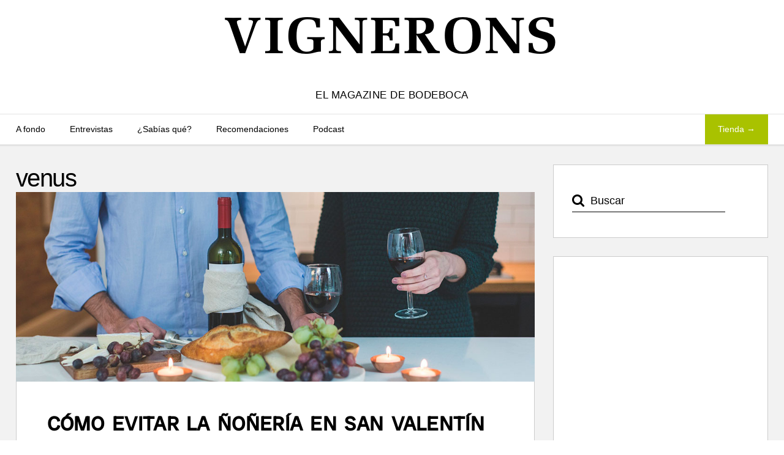

--- FILE ---
content_type: text/html; charset=UTF-8
request_url: https://www.bodeboca.com/blog/tag/venus/
body_size: 12909
content:
  <!doctype html>
<html itemscope="itemscope" itemtype="http://schema.org/WebPage" dir="ltr" lang="es" prefix="og: https://ogp.me/ns#">
  <head>
        <meta charset="UTF-8">

    

    
    <!-- wp_header -->
    
<!-- Author Meta Tags by Molongui Authorship, visit: https://wordpress.org/plugins/molongui-authorship/ -->
<!-- /Molongui Authorship -->

<script>(function(html){ html.className = html.className.replace(/\bno-js\b/,'js'); if (html.classList) { html.classList.add( 'js' ); } else { html.className += ' js'; } })(document.documentElement);</script><style>.js.csstransitions .module.wow, .js.csstransitions .themify_builder_content > .themify_builder_row, .js.csstransitions .module_row, .js.csstransitions .builder-posts-wrap > .post.wow, .js.csstransitions .fly-in > .post, .js.csstransitions .fly-in .row_inner > .tb-column, .js.csstransitions .fade-in > .post, .js.csstransitions .fade-in .row_inner > .tb-column, .js.csstransitions .slide-up > .post, .js.csstransitions .slide-up .row_inner > .tb-column { visibility:hidden; }</style>
		<!-- All in One SEO 4.5.8 - aioseo.com -->
		<title>venus - Vignerons</title>
		<meta name="robots" content="max-image-preview:large" />
		<link rel="canonical" href="https://www.bodeboca.com/blog/tag/venus/" />
		<meta name="generator" content="All in One SEO (AIOSEO) 4.5.8" />
		<script type="application/ld+json" class="aioseo-schema">
			{"@context":"https:\/\/schema.org","@graph":[{"@type":"BreadcrumbList","@id":"https:\/\/www.bodeboca.com\/blog\/tag\/venus\/#breadcrumblist","itemListElement":[{"@type":"ListItem","@id":"https:\/\/www.bodeboca.com\/blog\/#listItem","position":1,"name":"Inicio","item":"https:\/\/www.bodeboca.com\/blog\/","nextItem":"https:\/\/www.bodeboca.com\/blog\/tag\/venus\/#listItem"},{"@type":"ListItem","@id":"https:\/\/www.bodeboca.com\/blog\/tag\/venus\/#listItem","position":2,"name":"venus","previousItem":"https:\/\/www.bodeboca.com\/blog\/#listItem"}]},{"@type":"CollectionPage","@id":"https:\/\/www.bodeboca.com\/blog\/tag\/venus\/#collectionpage","url":"https:\/\/www.bodeboca.com\/blog\/tag\/venus\/","name":"venus - Vignerons","inLanguage":"es-ES","isPartOf":{"@id":"https:\/\/www.bodeboca.com\/blog\/#website"},"breadcrumb":{"@id":"https:\/\/www.bodeboca.com\/blog\/tag\/venus\/#breadcrumblist"}},{"@type":"Organization","@id":"https:\/\/www.bodeboca.com\/blog\/#organization","name":"Bodeboca","url":"https:\/\/www.bodeboca.com\/blog\/","logo":{"@type":"ImageObject","url":"https:\/\/www.bodeboca.com\/blog\/wp-content\/uploads\/2023\/08\/logo-bodeboca-retina-1.png","@id":"https:\/\/www.bodeboca.com\/blog\/tag\/venus\/#organizationLogo","width":436,"height":228,"caption":"Bodeboca"},"image":{"@id":"https:\/\/www.bodeboca.com\/blog\/#organizationLogo"},"sameAs":["https:\/\/facebook.com\/ClubBodeboca","https:\/\/twitter.com\/bodeboca","https:\/\/instagram.com\/bodeboca\/","https:\/\/www.youtube.com\/channel\/UC__nUoY3zIJYWTHCVFtkBzA","https:\/\/es.linkedin.com\/company\/bodeboca"],"contactPoint":{"@type":"ContactPoint","telephone":"+34911981237","contactType":"Customer Support"}},{"@type":"WebSite","@id":"https:\/\/www.bodeboca.com\/blog\/#website","url":"https:\/\/www.bodeboca.com\/blog\/","name":"Vignerons","description":"El magazine de bodeboca","inLanguage":"es-ES","publisher":{"@id":"https:\/\/www.bodeboca.com\/blog\/#organization"}}]}
		</script>
		<!-- All in One SEO -->

<link rel='dns-prefetch' href='//static.addtoany.com' />
<link rel='dns-prefetch' href='//ajax.googleapis.com' />
<link rel='dns-prefetch' href='//fonts.googleapis.com' />
<link rel="alternate" type="application/rss+xml" title="Vignerons &raquo; Feed" href="https://www.bodeboca.com/blog/feed/" />
<link rel="alternate" type="application/rss+xml" title="Vignerons &raquo; Feed de los comentarios" href="https://www.bodeboca.com/blog/comments/feed/" />
<link rel="alternate" type="application/rss+xml" title="Vignerons &raquo; Etiqueta venus del feed" href="https://www.bodeboca.com/blog/tag/venus/feed/" />
<script type="text/javascript">
/* <![CDATA[ */
window._wpemojiSettings = {"baseUrl":"https:\/\/s.w.org\/images\/core\/emoji\/14.0.0\/72x72\/","ext":".png","svgUrl":"https:\/\/s.w.org\/images\/core\/emoji\/14.0.0\/svg\/","svgExt":".svg","source":{"concatemoji":"https:\/\/www.bodeboca.com\/blog\/wp-includes\/js\/wp-emoji-release.min.js?ver=6.4.3"}};
/*! This file is auto-generated */
!function(i,n){var o,s,e;function c(e){try{var t={supportTests:e,timestamp:(new Date).valueOf()};sessionStorage.setItem(o,JSON.stringify(t))}catch(e){}}function p(e,t,n){e.clearRect(0,0,e.canvas.width,e.canvas.height),e.fillText(t,0,0);var t=new Uint32Array(e.getImageData(0,0,e.canvas.width,e.canvas.height).data),r=(e.clearRect(0,0,e.canvas.width,e.canvas.height),e.fillText(n,0,0),new Uint32Array(e.getImageData(0,0,e.canvas.width,e.canvas.height).data));return t.every(function(e,t){return e===r[t]})}function u(e,t,n){switch(t){case"flag":return n(e,"\ud83c\udff3\ufe0f\u200d\u26a7\ufe0f","\ud83c\udff3\ufe0f\u200b\u26a7\ufe0f")?!1:!n(e,"\ud83c\uddfa\ud83c\uddf3","\ud83c\uddfa\u200b\ud83c\uddf3")&&!n(e,"\ud83c\udff4\udb40\udc67\udb40\udc62\udb40\udc65\udb40\udc6e\udb40\udc67\udb40\udc7f","\ud83c\udff4\u200b\udb40\udc67\u200b\udb40\udc62\u200b\udb40\udc65\u200b\udb40\udc6e\u200b\udb40\udc67\u200b\udb40\udc7f");case"emoji":return!n(e,"\ud83e\udef1\ud83c\udffb\u200d\ud83e\udef2\ud83c\udfff","\ud83e\udef1\ud83c\udffb\u200b\ud83e\udef2\ud83c\udfff")}return!1}function f(e,t,n){var r="undefined"!=typeof WorkerGlobalScope&&self instanceof WorkerGlobalScope?new OffscreenCanvas(300,150):i.createElement("canvas"),a=r.getContext("2d",{willReadFrequently:!0}),o=(a.textBaseline="top",a.font="600 32px Arial",{});return e.forEach(function(e){o[e]=t(a,e,n)}),o}function t(e){var t=i.createElement("script");t.src=e,t.defer=!0,i.head.appendChild(t)}"undefined"!=typeof Promise&&(o="wpEmojiSettingsSupports",s=["flag","emoji"],n.supports={everything:!0,everythingExceptFlag:!0},e=new Promise(function(e){i.addEventListener("DOMContentLoaded",e,{once:!0})}),new Promise(function(t){var n=function(){try{var e=JSON.parse(sessionStorage.getItem(o));if("object"==typeof e&&"number"==typeof e.timestamp&&(new Date).valueOf()<e.timestamp+604800&&"object"==typeof e.supportTests)return e.supportTests}catch(e){}return null}();if(!n){if("undefined"!=typeof Worker&&"undefined"!=typeof OffscreenCanvas&&"undefined"!=typeof URL&&URL.createObjectURL&&"undefined"!=typeof Blob)try{var e="postMessage("+f.toString()+"("+[JSON.stringify(s),u.toString(),p.toString()].join(",")+"));",r=new Blob([e],{type:"text/javascript"}),a=new Worker(URL.createObjectURL(r),{name:"wpTestEmojiSupports"});return void(a.onmessage=function(e){c(n=e.data),a.terminate(),t(n)})}catch(e){}c(n=f(s,u,p))}t(n)}).then(function(e){for(var t in e)n.supports[t]=e[t],n.supports.everything=n.supports.everything&&n.supports[t],"flag"!==t&&(n.supports.everythingExceptFlag=n.supports.everythingExceptFlag&&n.supports[t]);n.supports.everythingExceptFlag=n.supports.everythingExceptFlag&&!n.supports.flag,n.DOMReady=!1,n.readyCallback=function(){n.DOMReady=!0}}).then(function(){return e}).then(function(){var e;n.supports.everything||(n.readyCallback(),(e=n.source||{}).concatemoji?t(e.concatemoji):e.wpemoji&&e.twemoji&&(t(e.twemoji),t(e.wpemoji)))}))}((window,document),window._wpemojiSettings);
/* ]]> */
</script>
<link rel='stylesheet' id='themify-builder-style-css' href='https://www.bodeboca.com/blog/wp-content/themes/themify-elegant/themify/themify-builder/css/themify-builder-style.css?ver=2.3.3' type='text/css' media='all' />
<style id='wp-emoji-styles-inline-css' type='text/css'>

	img.wp-smiley, img.emoji {
		display: inline !important;
		border: none !important;
		box-shadow: none !important;
		height: 1em !important;
		width: 1em !important;
		margin: 0 0.07em !important;
		vertical-align: -0.1em !important;
		background: none !important;
		padding: 0 !important;
	}
</style>
<link rel='stylesheet' id='wp-block-library-css' href='https://www.bodeboca.com/blog/wp-includes/css/dist/block-library/style.min.css?ver=6.4.3' type='text/css' media='all' />
<style id='classic-theme-styles-inline-css' type='text/css'>
/*! This file is auto-generated */
.wp-block-button__link{color:#fff;background-color:#32373c;border-radius:9999px;box-shadow:none;text-decoration:none;padding:calc(.667em + 2px) calc(1.333em + 2px);font-size:1.125em}.wp-block-file__button{background:#32373c;color:#fff;text-decoration:none}
</style>
<style id='global-styles-inline-css' type='text/css'>
body{--wp--preset--color--black: #000000;--wp--preset--color--cyan-bluish-gray: #abb8c3;--wp--preset--color--white: #ffffff;--wp--preset--color--pale-pink: #f78da7;--wp--preset--color--vivid-red: #cf2e2e;--wp--preset--color--luminous-vivid-orange: #ff6900;--wp--preset--color--luminous-vivid-amber: #fcb900;--wp--preset--color--light-green-cyan: #7bdcb5;--wp--preset--color--vivid-green-cyan: #00d084;--wp--preset--color--pale-cyan-blue: #8ed1fc;--wp--preset--color--vivid-cyan-blue: #0693e3;--wp--preset--color--vivid-purple: #9b51e0;--wp--preset--gradient--vivid-cyan-blue-to-vivid-purple: linear-gradient(135deg,rgba(6,147,227,1) 0%,rgb(155,81,224) 100%);--wp--preset--gradient--light-green-cyan-to-vivid-green-cyan: linear-gradient(135deg,rgb(122,220,180) 0%,rgb(0,208,130) 100%);--wp--preset--gradient--luminous-vivid-amber-to-luminous-vivid-orange: linear-gradient(135deg,rgba(252,185,0,1) 0%,rgba(255,105,0,1) 100%);--wp--preset--gradient--luminous-vivid-orange-to-vivid-red: linear-gradient(135deg,rgba(255,105,0,1) 0%,rgb(207,46,46) 100%);--wp--preset--gradient--very-light-gray-to-cyan-bluish-gray: linear-gradient(135deg,rgb(238,238,238) 0%,rgb(169,184,195) 100%);--wp--preset--gradient--cool-to-warm-spectrum: linear-gradient(135deg,rgb(74,234,220) 0%,rgb(151,120,209) 20%,rgb(207,42,186) 40%,rgb(238,44,130) 60%,rgb(251,105,98) 80%,rgb(254,248,76) 100%);--wp--preset--gradient--blush-light-purple: linear-gradient(135deg,rgb(255,206,236) 0%,rgb(152,150,240) 100%);--wp--preset--gradient--blush-bordeaux: linear-gradient(135deg,rgb(254,205,165) 0%,rgb(254,45,45) 50%,rgb(107,0,62) 100%);--wp--preset--gradient--luminous-dusk: linear-gradient(135deg,rgb(255,203,112) 0%,rgb(199,81,192) 50%,rgb(65,88,208) 100%);--wp--preset--gradient--pale-ocean: linear-gradient(135deg,rgb(255,245,203) 0%,rgb(182,227,212) 50%,rgb(51,167,181) 100%);--wp--preset--gradient--electric-grass: linear-gradient(135deg,rgb(202,248,128) 0%,rgb(113,206,126) 100%);--wp--preset--gradient--midnight: linear-gradient(135deg,rgb(2,3,129) 0%,rgb(40,116,252) 100%);--wp--preset--font-size--small: 13px;--wp--preset--font-size--medium: 20px;--wp--preset--font-size--large: 36px;--wp--preset--font-size--x-large: 42px;--wp--preset--spacing--20: 0.44rem;--wp--preset--spacing--30: 0.67rem;--wp--preset--spacing--40: 1rem;--wp--preset--spacing--50: 1.5rem;--wp--preset--spacing--60: 2.25rem;--wp--preset--spacing--70: 3.38rem;--wp--preset--spacing--80: 5.06rem;--wp--preset--shadow--natural: 6px 6px 9px rgba(0, 0, 0, 0.2);--wp--preset--shadow--deep: 12px 12px 50px rgba(0, 0, 0, 0.4);--wp--preset--shadow--sharp: 6px 6px 0px rgba(0, 0, 0, 0.2);--wp--preset--shadow--outlined: 6px 6px 0px -3px rgba(255, 255, 255, 1), 6px 6px rgba(0, 0, 0, 1);--wp--preset--shadow--crisp: 6px 6px 0px rgba(0, 0, 0, 1);}:where(.is-layout-flex){gap: 0.5em;}:where(.is-layout-grid){gap: 0.5em;}body .is-layout-flow > .alignleft{float: left;margin-inline-start: 0;margin-inline-end: 2em;}body .is-layout-flow > .alignright{float: right;margin-inline-start: 2em;margin-inline-end: 0;}body .is-layout-flow > .aligncenter{margin-left: auto !important;margin-right: auto !important;}body .is-layout-constrained > .alignleft{float: left;margin-inline-start: 0;margin-inline-end: 2em;}body .is-layout-constrained > .alignright{float: right;margin-inline-start: 2em;margin-inline-end: 0;}body .is-layout-constrained > .aligncenter{margin-left: auto !important;margin-right: auto !important;}body .is-layout-constrained > :where(:not(.alignleft):not(.alignright):not(.alignfull)){max-width: var(--wp--style--global--content-size);margin-left: auto !important;margin-right: auto !important;}body .is-layout-constrained > .alignwide{max-width: var(--wp--style--global--wide-size);}body .is-layout-flex{display: flex;}body .is-layout-flex{flex-wrap: wrap;align-items: center;}body .is-layout-flex > *{margin: 0;}body .is-layout-grid{display: grid;}body .is-layout-grid > *{margin: 0;}:where(.wp-block-columns.is-layout-flex){gap: 2em;}:where(.wp-block-columns.is-layout-grid){gap: 2em;}:where(.wp-block-post-template.is-layout-flex){gap: 1.25em;}:where(.wp-block-post-template.is-layout-grid){gap: 1.25em;}.has-black-color{color: var(--wp--preset--color--black) !important;}.has-cyan-bluish-gray-color{color: var(--wp--preset--color--cyan-bluish-gray) !important;}.has-white-color{color: var(--wp--preset--color--white) !important;}.has-pale-pink-color{color: var(--wp--preset--color--pale-pink) !important;}.has-vivid-red-color{color: var(--wp--preset--color--vivid-red) !important;}.has-luminous-vivid-orange-color{color: var(--wp--preset--color--luminous-vivid-orange) !important;}.has-luminous-vivid-amber-color{color: var(--wp--preset--color--luminous-vivid-amber) !important;}.has-light-green-cyan-color{color: var(--wp--preset--color--light-green-cyan) !important;}.has-vivid-green-cyan-color{color: var(--wp--preset--color--vivid-green-cyan) !important;}.has-pale-cyan-blue-color{color: var(--wp--preset--color--pale-cyan-blue) !important;}.has-vivid-cyan-blue-color{color: var(--wp--preset--color--vivid-cyan-blue) !important;}.has-vivid-purple-color{color: var(--wp--preset--color--vivid-purple) !important;}.has-black-background-color{background-color: var(--wp--preset--color--black) !important;}.has-cyan-bluish-gray-background-color{background-color: var(--wp--preset--color--cyan-bluish-gray) !important;}.has-white-background-color{background-color: var(--wp--preset--color--white) !important;}.has-pale-pink-background-color{background-color: var(--wp--preset--color--pale-pink) !important;}.has-vivid-red-background-color{background-color: var(--wp--preset--color--vivid-red) !important;}.has-luminous-vivid-orange-background-color{background-color: var(--wp--preset--color--luminous-vivid-orange) !important;}.has-luminous-vivid-amber-background-color{background-color: var(--wp--preset--color--luminous-vivid-amber) !important;}.has-light-green-cyan-background-color{background-color: var(--wp--preset--color--light-green-cyan) !important;}.has-vivid-green-cyan-background-color{background-color: var(--wp--preset--color--vivid-green-cyan) !important;}.has-pale-cyan-blue-background-color{background-color: var(--wp--preset--color--pale-cyan-blue) !important;}.has-vivid-cyan-blue-background-color{background-color: var(--wp--preset--color--vivid-cyan-blue) !important;}.has-vivid-purple-background-color{background-color: var(--wp--preset--color--vivid-purple) !important;}.has-black-border-color{border-color: var(--wp--preset--color--black) !important;}.has-cyan-bluish-gray-border-color{border-color: var(--wp--preset--color--cyan-bluish-gray) !important;}.has-white-border-color{border-color: var(--wp--preset--color--white) !important;}.has-pale-pink-border-color{border-color: var(--wp--preset--color--pale-pink) !important;}.has-vivid-red-border-color{border-color: var(--wp--preset--color--vivid-red) !important;}.has-luminous-vivid-orange-border-color{border-color: var(--wp--preset--color--luminous-vivid-orange) !important;}.has-luminous-vivid-amber-border-color{border-color: var(--wp--preset--color--luminous-vivid-amber) !important;}.has-light-green-cyan-border-color{border-color: var(--wp--preset--color--light-green-cyan) !important;}.has-vivid-green-cyan-border-color{border-color: var(--wp--preset--color--vivid-green-cyan) !important;}.has-pale-cyan-blue-border-color{border-color: var(--wp--preset--color--pale-cyan-blue) !important;}.has-vivid-cyan-blue-border-color{border-color: var(--wp--preset--color--vivid-cyan-blue) !important;}.has-vivid-purple-border-color{border-color: var(--wp--preset--color--vivid-purple) !important;}.has-vivid-cyan-blue-to-vivid-purple-gradient-background{background: var(--wp--preset--gradient--vivid-cyan-blue-to-vivid-purple) !important;}.has-light-green-cyan-to-vivid-green-cyan-gradient-background{background: var(--wp--preset--gradient--light-green-cyan-to-vivid-green-cyan) !important;}.has-luminous-vivid-amber-to-luminous-vivid-orange-gradient-background{background: var(--wp--preset--gradient--luminous-vivid-amber-to-luminous-vivid-orange) !important;}.has-luminous-vivid-orange-to-vivid-red-gradient-background{background: var(--wp--preset--gradient--luminous-vivid-orange-to-vivid-red) !important;}.has-very-light-gray-to-cyan-bluish-gray-gradient-background{background: var(--wp--preset--gradient--very-light-gray-to-cyan-bluish-gray) !important;}.has-cool-to-warm-spectrum-gradient-background{background: var(--wp--preset--gradient--cool-to-warm-spectrum) !important;}.has-blush-light-purple-gradient-background{background: var(--wp--preset--gradient--blush-light-purple) !important;}.has-blush-bordeaux-gradient-background{background: var(--wp--preset--gradient--blush-bordeaux) !important;}.has-luminous-dusk-gradient-background{background: var(--wp--preset--gradient--luminous-dusk) !important;}.has-pale-ocean-gradient-background{background: var(--wp--preset--gradient--pale-ocean) !important;}.has-electric-grass-gradient-background{background: var(--wp--preset--gradient--electric-grass) !important;}.has-midnight-gradient-background{background: var(--wp--preset--gradient--midnight) !important;}.has-small-font-size{font-size: var(--wp--preset--font-size--small) !important;}.has-medium-font-size{font-size: var(--wp--preset--font-size--medium) !important;}.has-large-font-size{font-size: var(--wp--preset--font-size--large) !important;}.has-x-large-font-size{font-size: var(--wp--preset--font-size--x-large) !important;}
.wp-block-navigation a:where(:not(.wp-element-button)){color: inherit;}
:where(.wp-block-post-template.is-layout-flex){gap: 1.25em;}:where(.wp-block-post-template.is-layout-grid){gap: 1.25em;}
:where(.wp-block-columns.is-layout-flex){gap: 2em;}:where(.wp-block-columns.is-layout-grid){gap: 2em;}
.wp-block-pullquote{font-size: 1.5em;line-height: 1.6;}
</style>
<link rel='stylesheet' id='parent-style-css' href='https://www.bodeboca.com/blog/wp-content/themes/themify-elegant/style.css?ver=6.4.3' type='text/css' media='all' />
<link rel='stylesheet' id='themify-framework-css' href='https://www.bodeboca.com/blog/wp-content/themes/themify-elegant/themify/css/themify.framework.css?ver=2.3.3' type='text/css' media='all' />
<link rel='stylesheet' id='themify-animate-css' href='https://www.bodeboca.com/blog/wp-content/themes/themify-elegant/themify/themify-builder/css/animate.min.css?ver=2.3.3' type='text/css' media='all' />
<link rel='stylesheet' id='theme-style-css' href='https://www.bodeboca.com/blog/wp-content/themes/themify-elegant-child/style.css?ver=1.1.3' type='text/css' media='all' />
<link rel='stylesheet' id='themify-media-queries-css' href='https://www.bodeboca.com/blog/wp-content/themes/themify-elegant/media-queries.css?ver=1.1.3' type='text/css' media='all' />
<style type="text/css">@font-face {font-family:Abril Fatface;font-style:normal;font-weight:400;src:url(/cf-fonts/s/abril-fatface/5.0.18/latin/400/normal.woff2);unicode-range:U+0000-00FF,U+0131,U+0152-0153,U+02BB-02BC,U+02C6,U+02DA,U+02DC,U+0304,U+0308,U+0329,U+2000-206F,U+2074,U+20AC,U+2122,U+2191,U+2193,U+2212,U+2215,U+FEFF,U+FFFD;font-display:swap;}@font-face {font-family:Abril Fatface;font-style:normal;font-weight:400;src:url(/cf-fonts/s/abril-fatface/5.0.18/latin-ext/400/normal.woff2);unicode-range:U+0100-02AF,U+0304,U+0308,U+0329,U+1E00-1E9F,U+1EF2-1EFF,U+2020,U+20A0-20AB,U+20AD-20CF,U+2113,U+2C60-2C7F,U+A720-A7FF;font-display:swap;}@font-face {font-family:Quicksand;font-style:normal;font-weight:400;src:url(/cf-fonts/s/quicksand/5.0.16/vietnamese/400/normal.woff2);unicode-range:U+0102-0103,U+0110-0111,U+0128-0129,U+0168-0169,U+01A0-01A1,U+01AF-01B0,U+0300-0301,U+0303-0304,U+0308-0309,U+0323,U+0329,U+1EA0-1EF9,U+20AB;font-display:swap;}@font-face {font-family:Quicksand;font-style:normal;font-weight:400;src:url(/cf-fonts/s/quicksand/5.0.16/latin/400/normal.woff2);unicode-range:U+0000-00FF,U+0131,U+0152-0153,U+02BB-02BC,U+02C6,U+02DA,U+02DC,U+0304,U+0308,U+0329,U+2000-206F,U+2074,U+20AC,U+2122,U+2191,U+2193,U+2212,U+2215,U+FEFF,U+FFFD;font-display:swap;}@font-face {font-family:Quicksand;font-style:normal;font-weight:400;src:url(/cf-fonts/s/quicksand/5.0.16/latin-ext/400/normal.woff2);unicode-range:U+0100-02AF,U+0304,U+0308,U+0329,U+1E00-1E9F,U+1EF2-1EFF,U+2020,U+20A0-20AB,U+20AD-20CF,U+2113,U+2C60-2C7F,U+A720-A7FF;font-display:swap;}@font-face {font-family:Quicksand;font-style:normal;font-weight:700;src:url(/cf-fonts/s/quicksand/5.0.16/latin-ext/700/normal.woff2);unicode-range:U+0100-02AF,U+0304,U+0308,U+0329,U+1E00-1E9F,U+1EF2-1EFF,U+2020,U+20A0-20AB,U+20AD-20CF,U+2113,U+2C60-2C7F,U+A720-A7FF;font-display:swap;}@font-face {font-family:Quicksand;font-style:normal;font-weight:700;src:url(/cf-fonts/s/quicksand/5.0.16/latin/700/normal.woff2);unicode-range:U+0000-00FF,U+0131,U+0152-0153,U+02BB-02BC,U+02C6,U+02DA,U+02DC,U+0304,U+0308,U+0329,U+2000-206F,U+2074,U+20AC,U+2122,U+2191,U+2193,U+2212,U+2215,U+FEFF,U+FFFD;font-display:swap;}@font-face {font-family:Quicksand;font-style:normal;font-weight:700;src:url(/cf-fonts/s/quicksand/5.0.16/vietnamese/700/normal.woff2);unicode-range:U+0102-0103,U+0110-0111,U+0128-0129,U+0168-0169,U+01A0-01A1,U+01AF-01B0,U+0300-0301,U+0303-0304,U+0308-0309,U+0323,U+0329,U+1EA0-1EF9,U+20AB;font-display:swap;}@font-face {font-family:Sorts Mill Goudy;font-style:normal;font-weight:400;src:url(/cf-fonts/s/sorts-mill-goudy/5.0.11/latin-ext/400/normal.woff2);unicode-range:U+0100-02AF,U+0304,U+0308,U+0329,U+1E00-1E9F,U+1EF2-1EFF,U+2020,U+20A0-20AB,U+20AD-20CF,U+2113,U+2C60-2C7F,U+A720-A7FF;font-display:swap;}@font-face {font-family:Sorts Mill Goudy;font-style:normal;font-weight:400;src:url(/cf-fonts/s/sorts-mill-goudy/5.0.11/latin/400/normal.woff2);unicode-range:U+0000-00FF,U+0131,U+0152-0153,U+02BB-02BC,U+02C6,U+02DA,U+02DC,U+0304,U+0308,U+0329,U+2000-206F,U+2074,U+20AC,U+2122,U+2191,U+2193,U+2212,U+2215,U+FEFF,U+FFFD;font-display:swap;}@font-face {font-family:Sorts Mill Goudy;font-style:italic;font-weight:400;src:url(/cf-fonts/s/sorts-mill-goudy/5.0.11/latin/400/italic.woff2);unicode-range:U+0000-00FF,U+0131,U+0152-0153,U+02BB-02BC,U+02C6,U+02DA,U+02DC,U+0304,U+0308,U+0329,U+2000-206F,U+2074,U+20AC,U+2122,U+2191,U+2193,U+2212,U+2215,U+FEFF,U+FFFD;font-display:swap;}@font-face {font-family:Sorts Mill Goudy;font-style:italic;font-weight:400;src:url(/cf-fonts/s/sorts-mill-goudy/5.0.11/latin-ext/400/italic.woff2);unicode-range:U+0100-02AF,U+0304,U+0308,U+0329,U+1E00-1E9F,U+1EF2-1EFF,U+2020,U+20A0-20AB,U+20AD-20CF,U+2113,U+2C60-2C7F,U+A720-A7FF;font-display:swap;}</style>
<link rel='stylesheet' id='themify-icons-css' href='https://www.bodeboca.com/blog/wp-content/themes/themify-elegant/themify/themify-icons/themify-icons.css?ver=1.1.3' type='text/css' media='all' />
<link rel='stylesheet' id='magnific-css' href='https://www.bodeboca.com/blog/wp-content/themes/themify-elegant/themify/css/lightbox.css?ver=2.3.3' type='text/css' media='all' />
<link rel='stylesheet' id='themify-icon-font-css' href='https://www.bodeboca.com/blog/wp-content/themes/themify-elegant/themify/fontawesome/css/font-awesome.min.css?ver=2.3.3' type='text/css' media='all' />
<link rel='stylesheet' id='themify-customize-css' href='https://www.bodeboca.com/blog/wp-content/uploads/themify-customizer.css?ver=25.12.17.12.53.42' type='text/css' media='all' />
<link rel='stylesheet' id='addtoany-css' href='https://www.bodeboca.com/blog/wp-content/plugins/add-to-any/addtoany.min.css?ver=1.16' type='text/css' media='all' />
<script type="text/javascript" id="addtoany-core-js-before">
/* <![CDATA[ */
window.a2a_config=window.a2a_config||{};a2a_config.callbacks=[];a2a_config.overlays=[];a2a_config.templates={};a2a_localize = {
	Share: "Share",
	Save: "Save",
	Subscribe: "Subscribe",
	Email: "Email",
	Bookmark: "Bookmark",
	ShowAll: "Show all",
	ShowLess: "Show less",
	FindServices: "Find service(s)",
	FindAnyServiceToAddTo: "Instantly find any service to add to",
	PoweredBy: "Powered by",
	ShareViaEmail: "Share via email",
	SubscribeViaEmail: "Subscribe via email",
	BookmarkInYourBrowser: "Bookmark in your browser",
	BookmarkInstructions: "Press Ctrl+D or \u2318+D to bookmark this page",
	AddToYourFavorites: "Add to your favorites",
	SendFromWebOrProgram: "Send from any email address or email program",
	EmailProgram: "Email program",
	More: "More&#8230;",
	ThanksForSharing: "Thanks for sharing!",
	ThanksForFollowing: "Thanks for following!"
};
/* ]]> */
</script>
<script type="text/javascript" async src="https://static.addtoany.com/menu/page.js" id="addtoany-core-js"></script>
<script type="text/javascript" src="https://www.bodeboca.com/blog/wp-includes/js/jquery/jquery.min.js?ver=3.7.1" id="jquery-core-js"></script>
<script type="text/javascript" src="https://www.bodeboca.com/blog/wp-includes/js/jquery/jquery-migrate.min.js?ver=3.4.1" id="jquery-migrate-js"></script>
<script type="text/javascript" async src="https://www.bodeboca.com/blog/wp-content/plugins/add-to-any/addtoany.min.js?ver=1.1" id="addtoany-jquery-js"></script>
<script type="text/javascript" src="//ajax.googleapis.com/ajax/libs/webfont/1.4.7/webfont.js?ver=1.4.7" id="webfontsloader-js"></script>
<link rel="https://api.w.org/" href="https://www.bodeboca.com/blog/wp-json/" /><link rel="alternate" type="application/json" href="https://www.bodeboca.com/blog/wp-json/wp/v2/tags/1447" /><link rel="EditURI" type="application/rsd+xml" title="RSD" href="https://www.bodeboca.com/blog/xmlrpc.php?rsd" />
<meta name="generator" content="WordPress 6.4.3" />
        <style>
            .molongui-disabled-link
            {
                border-bottom: none !important;
                text-decoration: none !important;
                color: inherit !important;
                cursor: inherit !important;
            }
            .molongui-disabled-link:hover,
            .molongui-disabled-link:hover span
            {
                border-bottom: none !important;
                text-decoration: none !important;
                color: inherit !important;
                cursor: inherit !important;
            }
        </style>
        



<link href="https://www.bodeboca.com/themes/custom/bodeboca/images/logo/favicon.ico" rel="shortcut icon" /> 

<meta name="apple-itunes-app" content="app-id=952381183">

	<!-- media-queries.js -->
	<!--[if lt IE 9]>
		<script src="https://www.bodeboca.com/blog/wp-content/themes/themify-elegant/js/respond.js"></script>
	<![endif]-->
	
	<!-- html5.js -->
	<!--[if lt IE 9]>
		<script src="https://html5shim.googlecode.com/svn/trunk/html5.js"></script>
	<![endif]-->
	

<meta name="viewport" content="width=device-width, initial-scale=1, maximum-scale=1, minimum-scale=1, user-scalable=no">


	<!--[if lt IE 9]>
	<script src="https://s3.amazonaws.com/nwapi/nwmatcher/nwmatcher-1.2.5-min.js"></script>
	<script type="text/javascript" src="https://cdnjs.cloudflare.com/ajax/libs/selectivizr/1.0.2/selectivizr-min.js"></script> 
	<![endif]-->
	
<script>			function isSupportTransition() {
				var b = document.body || document.documentElement,
					s = b.style,
					p = 'transition';

				if (typeof s[p] == 'string') { return true; }

				// Tests for vendor specific prop
				var v = ['Moz', 'webkit', 'Webkit', 'Khtml', 'O', 'ms'];
				p = p.charAt(0).toUpperCase() + p.substr(1);

				for (var i=0; i<v.length; i++) {
					if (typeof s[v[i] + p] == 'string') { return true; }
				}
				return false;
			}
			if ( isSupportTransition() ) {
				document.documentElement.className += " csstransitions";	
			}
			</script>		<style type="text/css" id="wp-custom-css">
			#site-logo span:after {
	border: none !important;
}
h1 {
	font-size: 2em !important;
	margin: inherit !important;
	line-height: inherit;
}
h1 span{
	font-size: 0.7em !important;
	letter-spacing: .04em;
	line-height: inherit;
}
h2,
h2 a {
	font-size: 32px !important;
}
/* Reducir h2 solo en entradas de la categoría Entrevistas */
.category-entrevistas h2,
.category-entrevistas h2 a {
    font-size: 22px !important;
}

h3,
h3 a{
	font-size: 20px !important;
}

h4,
h4 a{
	font-size: 17px !important;
}

.comment-form-cookies-consent label {
    text-transform: inherit;
    font-size: 14px;
}		</style>
		
  </head>

<body class="archive tag tag-venus tag-1447 skin-default webkit not-ie sidebar1 no-home list-post no-touch  filter-hover-none filter-featured-only masonry-enabled">
<div id="pagewrap" class="hfeed site">

  <div id="headerwrap">

    
    <header id="header" class="clearfix">

      
      <div id="site-logo"><a href="https://www.bodeboca.com/blog" title="Vignerons"><span>Vignerons</span></a></div>                        <div id="site-description" class="site-description"><span>El magazine de bodeboca</span></div>
      
      <a id="menu-icon" href="#sidr" data-uk-offcanvas="{target:'#sidr'}"></a>
      <nav id="sidr" class="uk-offcanvas">
        <div class="uk-offcanvas-bar uk-offcanvas-bar-flip">

          <div id="searchform-wrap">
                      </div>
          <!-- /searchform-wrap -->

          <div class="main-menu-wraper">
            <ul id="main-nav" class="main-nav clearfix pagewidth"><li id="menu-item-4512" class="menu-item menu-item-type-taxonomy menu-item-object-category menu-item-4512"><a href="https://www.bodeboca.com/blog/category/a-fondo/">A fondo</a></li>
<li id="menu-item-4511" class="menu-item menu-item-type-taxonomy menu-item-object-category menu-item-has-children menu-item-4511"><a href="https://www.bodeboca.com/blog/category/entrevistas/">Entrevistas</a>
<ul class="sub-menu">
	<li id="menu-item-28502" class="menu-item menu-item-type-taxonomy menu-item-object-category menu-item-28502"><a href="https://www.bodeboca.com/blog/category/entrevistas/firma-invitada/">Firma invitada</a></li>
	<li id="menu-item-28526" class="menu-item menu-item-type-taxonomy menu-item-object-category menu-item-28526"><a href="https://www.bodeboca.com/blog/category/entrevistas/retratos/">Retratos</a></li>
</ul>
</li>
<li id="menu-item-4608" class="menu-item menu-item-type-taxonomy menu-item-object-category menu-item-has-children menu-item-4608"><a href="https://www.bodeboca.com/blog/category/sabias-que/">¿Sabías qué?</a>
<ul class="sub-menu">
	<li id="menu-item-28508" class="menu-item menu-item-type-taxonomy menu-item-object-category menu-item-28508"><a href="https://www.bodeboca.com/blog/category/sabias-que/el-vino-tipos-y-elaboraciones/">Estilos, regiones y elaboraciones</a></li>
	<li id="menu-item-28511" class="menu-item menu-item-type-taxonomy menu-item-object-category menu-item-28511"><a href="https://www.bodeboca.com/blog/category/sabias-que/detras-de-la-pantalla/">Detrás de la pantalla</a></li>
</ul>
</li>
<li id="menu-item-11247" class="menu-item menu-item-type-taxonomy menu-item-object-category menu-item-has-children menu-item-11247"><a href="https://www.bodeboca.com/blog/category/recomendaciones/">Recomendaciones</a>
<ul class="sub-menu">
	<li id="menu-item-28505" class="menu-item menu-item-type-taxonomy menu-item-object-category menu-item-28505"><a href="https://www.bodeboca.com/blog/category/recomendaciones/listas/">Listas</a></li>
	<li id="menu-item-28514" class="menu-item menu-item-type-taxonomy menu-item-object-category menu-item-28514"><a href="https://www.bodeboca.com/blog/category/recomendaciones/maridajes/">Maridajes</a></li>
	<li id="menu-item-28517" class="menu-item menu-item-type-taxonomy menu-item-object-category menu-item-28517"><a href="https://www.bodeboca.com/blog/category/recomendaciones/foodies/">Foodies</a></li>
	<li id="menu-item-28520" class="menu-item menu-item-type-taxonomy menu-item-object-category menu-item-28520"><a href="https://www.bodeboca.com/blog/category/recomendaciones/hedonistas/">Hedonistas</a></li>
	<li id="menu-item-28523" class="menu-item menu-item-type-taxonomy menu-item-object-category menu-item-28523"><a href="https://www.bodeboca.com/blog/category/recomendaciones/destinos-liquidos/">Destinos líquidos</a></li>
</ul>
</li>
<li id="menu-item-28118" class="menu-item menu-item-type-taxonomy menu-item-object-category menu-item-has-children menu-item-28118"><a href="https://www.bodeboca.com/blog/category/podcast/">Podcast</a>
<ul class="sub-menu">
	<li id="menu-item-34475" class="menu-item menu-item-type-taxonomy menu-item-object-category menu-item-34475"><a href="https://www.bodeboca.com/blog/category/podcast/temporada-1/">Temporada 1</a></li>
	<li id="menu-item-34472" class="menu-item menu-item-type-taxonomy menu-item-object-category menu-item-34472"><a href="https://www.bodeboca.com/blog/category/podcast/temporada-2/">Temporada 2</a></li>
	<li id="menu-item-40901" class="menu-item menu-item-type-taxonomy menu-item-object-category menu-item-40901"><a href="https://www.bodeboca.com/blog/category/podcast/temporada-3/">Temporada 3</a></li>
	<li id="menu-item-52925" class="menu-item menu-item-type-taxonomy menu-item-object-category menu-item-52925"><a href="https://www.bodeboca.com/blog/category/podcast/temporada-4/">Temporada 4</a></li>
</ul>
</li>
<li id="menu-item-4487" class="menu-item menu-item-type-custom menu-item-object-custom menu-item-4487"><a href="https://www.bodeboca.com/">Tienda</a></li>
</ul>          </div>
          <!-- /#main-nav -->

          <a id="menu-icon-close" href="#sidr"></a>

        </div>
      </nav>

      
    </header>
    <!-- /#header -->

    
  </div>
  <!-- /#headerwrap -->

  <div id="body" class="clearfix">


		
<!-- layout -->
<div id="layout" class="pagewidth clearfix">

	<!-- content -->
    	<div id="content" class="clearfix">
    			
		
					
				
							<h1 class="page-title">venus</h1>
					
									
						
			<!-- loops-wrapper -->
			<div id="loops-wrapper" class="loops-wrapper sidebar1 list-post">

						
											


<article itemscope itemtype="http://schema.org/Article" id="post-9861" class="post clearfix post-9861 type-post status-publish format-standard has-post-thumbnail hentry category-listas category-recomendaciones tag-apasionado tag-ay-de-mi tag-el-novio-perfecto tag-follador tag-la-mujer-canon tag-la-novia-ideal tag-madremia tag-malcaracter tag-paso-a-paso tag-romantica tag-san-valentin tag-sin-complejos tag-venus tag-vinos-para-san-valentin has-post-title has-post-date has-post-category has-post-tag has-post-comment no-post-author">

	
					
			<figure class="post-image ">
									<a href="https://www.bodeboca.com/blog/sanvalentin/"><img src="https://www.bodeboca.com/blog/wp-content/uploads/2018/02/blog-anti-sanvalentin-1100x402.jpg" width="897" height="327" alt="Cómo evitar la ñoñería en San Valentín" /></a>
							</figure>

					
	<div class="post-content">

					
            
            
			<h2 class="post-title entry-title" itemprop="name">
									<a href="https://www.bodeboca.com/blog/sanvalentin/" title="Cómo evitar la ñoñería en San Valentín">Cómo evitar la ñoñería en San Valentín</a>
							</h2>
					
		<div class="meta-info">
							<div class="author-meta-box clearfix">
						<span class="post-author"><span>Por </span><span class="author vcard" itemprop="author" itemscope itemtype="http://schema.org/Person"><span itemprop="name">Bodeboca</span></span>, </span>
											<time datetime="2018-02-14" class="post-date entry-date updated" itemprop="datePublished">14 febrero, 2018</time>
					
											<span class="category">
							 <span class="separator">|</span><span>Categoría </span>
							 <span class="post-category"><a href="https://www.bodeboca.com/blog/category/recomendaciones/listas/" rel="tag">Listas</a>, <a href="https://www.bodeboca.com/blog/category/recomendaciones/" rel="tag">Recomendaciones</a></span>							</span>
									</div>
					</div>
		<div class="entry-content" itemprop="articleBody">

			
				<p>Si eres alérgico a la ñoñería, un combatiente nato de los corazones como elemento decorativo de tu feed de instagram y estornudas cada vez que alguien te dice en un día como hoy “¡Feliz San Valentín!”, aprovecha la ocasión para hacer del medio tu mensaje con estos vinos. Nunca antes fue tan fácil decírselo con [&hellip;]</p>
<div class="addtoany_share_save_container addtoany_content addtoany_content_bottom"><div class="a2a_kit a2a_kit_size_32 addtoany_list" data-a2a-url="https://www.bodeboca.com/blog/sanvalentin/" data-a2a-title="Cómo evitar la ñoñería en San Valentín"><a class="a2a_button_whatsapp" href="https://www.addtoany.com/add_to/whatsapp?linkurl=https%3A%2F%2Fwww.bodeboca.com%2Fblog%2Fsanvalentin%2F&amp;linkname=C%C3%B3mo%20evitar%20la%20%C3%B1o%C3%B1er%C3%ADa%20en%20San%20Valent%C3%ADn" title="WhatsApp" rel="nofollow noopener" target="_blank"></a><a class="a2a_button_twitter" href="https://www.addtoany.com/add_to/twitter?linkurl=https%3A%2F%2Fwww.bodeboca.com%2Fblog%2Fsanvalentin%2F&amp;linkname=C%C3%B3mo%20evitar%20la%20%C3%B1o%C3%B1er%C3%ADa%20en%20San%20Valent%C3%ADn" title="Twitter" rel="nofollow noopener" target="_blank"></a><a class="a2a_button_facebook" href="https://www.addtoany.com/add_to/facebook?linkurl=https%3A%2F%2Fwww.bodeboca.com%2Fblog%2Fsanvalentin%2F&amp;linkname=C%C3%B3mo%20evitar%20la%20%C3%B1o%C3%B1er%C3%ADa%20en%20San%20Valent%C3%ADn" title="Facebook" rel="nofollow noopener" target="_blank"></a><a class="a2a_button_linkedin" href="https://www.addtoany.com/add_to/linkedin?linkurl=https%3A%2F%2Fwww.bodeboca.com%2Fblog%2Fsanvalentin%2F&amp;linkname=C%C3%B3mo%20evitar%20la%20%C3%B1o%C3%B1er%C3%ADa%20en%20San%20Valent%C3%ADn" title="LinkedIn" rel="nofollow noopener" target="_blank"></a><a class="a2a_button_copy_link" href="https://www.addtoany.com/add_to/copy_link?linkurl=https%3A%2F%2Fwww.bodeboca.com%2Fblog%2Fsanvalentin%2F&amp;linkname=C%C3%B3mo%20evitar%20la%20%C3%B1o%C3%B1er%C3%ADa%20en%20San%20Valent%C3%ADn" title="Copy Link" rel="nofollow noopener" target="_blank"></a><a class="a2a_button_email" href="https://www.addtoany.com/add_to/email?linkurl=https%3A%2F%2Fwww.bodeboca.com%2Fblog%2Fsanvalentin%2F&amp;linkname=C%C3%B3mo%20evitar%20la%20%C3%B1o%C3%B1er%C3%ADa%20en%20San%20Valent%C3%ADn" title="Email" rel="nofollow noopener" target="_blank"></a><a class="a2a_dd addtoany_share_save addtoany_share" href="https://www.addtoany.com/share"></a></div></div>
				
					<p><a href="https://www.bodeboca.com/blog/sanvalentin/" title="" class="more-link">Leer más</a></p>

				
			
		</div><!-- /.entry-content -->
		
					<p class="post-meta entry-meta">

									<span class="post-comment"><a href="https://www.bodeboca.com/blog/sanvalentin/#comments">1 comentario</a></span>
				
									 <span class="post-tag-home"><a href="https://www.bodeboca.com/blog/tag/apasionado/" rel="tag">apasionado</a>, <a href="https://www.bodeboca.com/blog/tag/ay-de-mi/" rel="tag">ay de mí</a>, <a href="https://www.bodeboca.com/blog/tag/el-novio-perfecto/" rel="tag">el novio perfecto</a>, <a href="https://www.bodeboca.com/blog/tag/follador/" rel="tag">follador</a>, <a href="https://www.bodeboca.com/blog/tag/la-mujer-canon/" rel="tag">la mujer cañón</a>, <a href="https://www.bodeboca.com/blog/tag/la-novia-ideal/" rel="tag">la novia ideal</a>, <a href="https://www.bodeboca.com/blog/tag/madremia/" rel="tag">madremía</a>, <a href="https://www.bodeboca.com/blog/tag/malcaracter/" rel="tag">malcaracter</a>, <a href="https://www.bodeboca.com/blog/tag/paso-a-paso/" rel="tag">paso a paso</a>, <a href="https://www.bodeboca.com/blog/tag/romantica/" rel="tag">romántica</a>, <a href="https://www.bodeboca.com/blog/tag/san-valentin/" rel="tag">san valentín</a>, <a href="https://www.bodeboca.com/blog/tag/sin-complejos/" rel="tag">sin complejos</a>, <a href="https://www.bodeboca.com/blog/tag/venus/" rel="tag">venus</a>, <a href="https://www.bodeboca.com/blog/tag/vinos-para-san-valentin/" rel="tag">vinos para san valentin</a></span>							</p>
						
	</div>

	<!-- /.post-content -->
		
</article>
<!-- /.post -->

							
											
			</div>
			<!-- /loops-wrapper -->

					
			
					
		</div>
    	<!-- /#content -->

	

<aside id="sidebar">

	    
	<div id="search-3" class="widget widget_search"><form method="get" id="searchform" action="https://www.bodeboca.com/blog/">

	<i class="icon-search"></i>

	<input type="text" name="s" id="s" placeholder="Buscar" />

</form></div><div id="text-6" class="widget widget_text">			<div class="textwidget"><iframe src="https://www.bodeboca.com/regblog" id="form-right-iframe" style="margin:0; width:100%; height:100%; min-height: 560px;border:none; overflow:hidden;" scrolling="no" onload="AdjustIframeHeightOnLoad()" frameborder="0"></iframe>
<script type="text/javascript">
			function AdjustIframeHeightOnLoad() { document.getElementById("form-right-iframe").style.height = document.getElementById("form-right-iframe").contentWindow.document.body.scrollHeight + "px"; }
			function AdjustIframeHeight(i) { document.getElementById("form-right-iframe").style.height = parseInt(i) + "px"; }
			</script></div>
		</div><div id="text-8" class="widget widget_text">			<div class="textwidget"><p><a href="https://open.spotify.com/show/1siaE9wTdUp9fnCFLNdTFe?si=d2ecd4cdeff24538" target="_blank" rel="noopener"><img loading="lazy" decoding="async" class="alignnone size-full wp-image-53713" src="https://www.bodeboca.com/blog/wp-content/uploads/2024/11/banner-blog-podcast-300x250-3.gif" alt="" width="300" height="250" /></a></p>
</div>
		</div><div id="text-9" class="widget widget_text"><h4 class="widgettitle">El vino de la &#8216;A&#8217; a la &#8216;Z&#8217;</h4>			<div class="textwidget"><p><a href="https://www.bodeboca.com/blog/el-vino-de-la-a-a-la-z/" target="_blank" rel="noopener"><img loading="lazy" decoding="async" class="alignnone" src="https://www.bodeboca.com/newsletters/blog/bloque-vino-de-la-a-a-la-z-624x342.jpg" alt="Glosario de términos: el vino de la A a la Z" width="624" height="342" /></a></p>
<p>Nuestro <a href="https://www.bodeboca.com/blog/el-vino-de-la-a-a-la-z/">glosario de términos</a> relacionados con el mundo del vino.</p>
</div>
		</div><div id="text-12" class="widget widget_text"><h4 class="widgettitle">El Consultorio del Sumiller</h4>			<div class="textwidget"><p><a href="https://www.bodeboca.com/blog/el-consultorio-del-sumiller/" target="_blank" rel="noopener"><img loading="lazy" decoding="async" class="alignnone size-full wp-image-32258" src="https://www.bodeboca.com/blog/wp-content/uploads/2023/04/bloque-lo-dice-el-sumiller-624x342-1.jpg" alt="" width="624" height="342" /></a></p>
<p>Una recopilación de las <a href="https://www.bodeboca.com/blog/el-consultorio-del-sumiller/" target="_blank" rel="noopener">dudas y recomendaciones</a> publicadas en el consultorio<em> ‘Lo dice el sumiller’</em> de nuestra revista en papel.</p>
</div>
		</div><div id="text-10" class="widget widget_text"><h4 class="widgettitle">Sobre nosotros</h4>			<div class="textwidget"><p><a href="https://www.bodeboca.com/equipo" target="_blank" rel="noopener"><img loading="lazy" decoding="async" class="alignnone size-medium wp-image-53683" src="https://www.bodeboca.com/blog/wp-content/uploads/2024/11/sobrenosotreos-2-780x585.jpg" alt="" width="780" height="585" srcset="https://www.bodeboca.com/blog/wp-content/uploads/2024/11/sobrenosotreos-2-780x585.jpg 780w, https://www.bodeboca.com/blog/wp-content/uploads/2024/11/sobrenosotreos-2-768x576.jpg 768w, https://www.bodeboca.com/blog/wp-content/uploads/2024/11/sobrenosotreos-2.jpg 1536w" sizes="(max-width: 780px) 100vw, 780px" /></a></p>
<p><a href="https://www.bodeboca.com/equipo" target="_blank" rel="noopener"><strong>Equipo Bodeboca</strong></a></p>
<p>Somos un equipo joven, especializado, conocedores de los entresijos del mundo del vino y en definitiva apasionados del buen comer y sobre todo del buen beber.</p>
</div>
		</div><div id="text-11" class="widget widget_text"><h4 class="widgettitle">Autores</h4>			<div class="textwidget"><ul>
<li><a href="https://www.bodeboca.com/blog/author/paula/" target="_blank" rel="noopener">Paula Hernández</a></li>
<li><a href="https://www.bodeboca.com/blog/author/nacho/" target="_blank" rel="noopener">Nacho Civera</a></li>
<li><a href="https://www.bodeboca.com/blog/author/alberto-horrillo/" target="_blank" rel="noopener">Alberto Horrillo</a></li>
<li><a href="https://www.bodeboca.com/blog/author/raquel-cuenca/" target="_blank" rel="noopener">Raquel Cuenca</a></li>
<li><a href="https://www.bodeboca.com/blog/author/selu/" target="_blank" rel="noopener">Selu Rodríguez</a></li>
<li><a href="https://www.bodeboca.com/blog/author/mariana/" target="_blank" rel="noopener">Mariana Moura</a></li>
<li><a href="https://www.bodeboca.com/blog/author/laura-calvo/" target="_blank" rel="noopener">Laura Calvo</a></li>
<li><a href="https://www.bodeboca.com/blog/author/nicola-zurlo/" target="_blank" rel="noopener">Nicola Zurlo</a></li>
<li><a href="https://www.bodeboca.com/blog/author/adolfo/" target="_blank" rel="noopener">Adolfo Fernández</a></li>
<li><a href="https://www.bodeboca.com/blog/author/blanca-garcia/" target="_blank" rel="noopener">Blanca García</a></li>
<li><a href="https://www.bodeboca.com/blog/author/cristina-simeone/" target="_blank" rel="noopener">Cristina Simeone</a></li>
</ul>
</div>
		</div>    
	
</aside>
<!-- /#sidebar -->


</div>
<!-- /#layout -->




</div>
<!-- /body -->

<div id="footerwrap">


  <!-- Dark grey footer -->
  <div class="footer-infinity-wrapper">
    <div class="go-up">
      <a href="#pagewrap" title="Ir a la parte superior de la página"><span>Subir</span></a>
    </div>
        <div clasS="social-links">
      <div class="ssba ssba-wrap">
          <a data-site="" data-facebook="mobile" class="ssba_spotify_share" data-href="http://bodeboca.local/blog/" href="https://open.spotify.com/show/1siaE9wTdUp9fnCFLNdTFe?si=c16971f073274ce3&nd=1&dlsi=4e94d329ac904f4b" target="_blank">
              <img src="/blog/wp-content/plugins/social-media-widget/images/default/64/spotify.svg" title="Spotify" class="ssba ssba-img" alt="Share on Spotify">
          </a>
          <a data-site="" data-facebook="mobile" class="ssba_facebook_share" data-href="http://bodeboca.local/blog/" href="https://www.facebook.com/ClubBodeboca" target="_blank">
              <img src="/blog/wp-content/plugins/social-media-widget/images/default/64/facebook.svg" title="Facebook" class="ssba ssba-img" alt="Share on Facebook">
          </a>
          <a data-site="" data-facebook="mobile" class="ssba_twitter_share" data-href="http://bodeboca.local/blog/" href="https://twitter.com/bodeboca" target="_blank">
              <img src="/blog/wp-content/plugins/social-media-widget/images/default/64/x.svg" title="X" class="ssba ssba-img" alt="Share on X">
          </a>
          <a data-site="" data-facebook="mobile" class="ssba_facebook_share" data-href="http://bodeboca.local/blog/" href="https://www.linkedin.com/company/bodeboca" target="_blank">
              <img src="/blog/wp-content/plugins/social-media-widget/images/default/64/linkedin.svg" title="Linkedin" class="ssba ssba-img" alt="Share on Linkedin">
          </a>
          <a data-site="" data-facebook="mobile" class="ssba_facebook_share" data-href="http://bodeboca.local/blog/" href="https://www.instagram.com/bodeboca" target="_blank">
              <img src="/blog/wp-content/plugins/social-media-widget/images/default/64/instagram.svg" title="Instagram" class="ssba ssba-img" alt="Share on Instagram">
          </a>
          <a data-site="" data-facebook="mobile" class="ssba_facebook_share" data-href="http://bodeboca.local/blog/" href="https://www.youtube.com/channel/UC__nUoY3zIJYWTHCVFtkBzA" target="_blank">
              <img src="/blog/wp-content/plugins/social-media-widget/images/default/64/youtube.svg" title="Youtube" class="ssba ssba-img" alt="Share on Youtube">
          </a>
    </div>
    <div class="disclaimer">
      <p>Bodeboca Magazine es un blog pensado para <strong>aprender y disfrutar del vino</strong>. Creado por <a href="https://bodeboca.com" title="Ir a bodeboca.com" target="_blank" style="font-size:inherit;margin-right:0;">BODEBOCA</a>, la plataforma <strong>líder en España en la venta online de vino</strong>, para poner en valor las pequeñas historias que hacen grandes a los vinos.</p>
    </div>
  </div>

  <!-- /#footerwrap -->
</div>

<!-- /#pagewrap -->
</div>

<!-- wp_footer -->


<script>
dataLayer = [{"category_type":null,"nodetype":null,"nodetitle":null,"pageTitle":null,"nid":null,"productprice":null,"productpvp":"","productdiscount":"0%","listprice":null,"do":null,"do_id":null,"tipo":null,"instock":"0","isproduct":0,"sale_location":null,"onsale":0,"imgurl":"","thumb":"","logged_in":false,"is_member":"Non-member","referrer":"","is_front":false,"is_category":0,"category":null,"longcategory":null,"language":"es","just_registered":null,"link":"","nodeBody":"","subscription_user":0,"currency":"EUR","bodega":""}];
</script>
<!-- Google Tag Manager -->
<script>(function(w,d,s,l,i){w[l]=w[l]||[];w[l].push({'gtm.start':
new Date().getTime(),event:'gtm.js'});var f=d.getElementsByTagName(s)[0],
j=d.createElement(s),dl=l!='dataLayer'?'&l='+l:'';j.async=true;j.src=
'https://www.googletagmanager.com/gtm.js?id='+i+dl;f.parentNode.insertBefore(j,f);
})(window,document,'script','dataLayer','GTM-5HRCQW');</script>
<!-- End Google Tag Manager -->
<!-- Google Tag Manager (noscript) -->
<noscript><iframe src="https://www.googletagmanager.com/ns.html?id=GTM-5HRCQW"
height="0" width="0" style="display:none;visibility:hidden"></iframe></noscript>
<!-- End Google Tag Manager (noscript) --><link rel='stylesheet' id='themify-font-icons-css-css' href='https://www.bodeboca.com/blog/wp-content/themes/themify-elegant/themify/fontawesome/css/font-awesome.min.css?ver=2.3.3' type='text/css' media='all' />
<script type="text/javascript" id="molongui-authorship-byline-js-extra">
/* <![CDATA[ */
var molongui_authorship_byline_params = {"byline_prefix":"","byline_suffix":"","byline_separator":", ","byline_last_separator":" y ","byline_link_title":"View all posts by","byline_link_class":"","byline_dom_tree":"","byline_dom_prepend":"","byline_dom_append":"","byline_decoder":"v3"};
/* ]]> */
</script>
<script type="text/javascript" src="https://www.bodeboca.com/blog/wp-content/plugins/molongui-authorship/assets/js/byline.334a.min.js?ver=4.7.10" id="molongui-authorship-byline-js"></script>
<script type="text/javascript" src="https://www.bodeboca.com/blog/wp-content/themes/themify-elegant/themify/js/waypoints.min.js?ver=6.4.3" id="theme-waypoints-js"></script>
<script type="text/javascript" src="https://www.bodeboca.com/blog/wp-content/themes/themify-elegant/themify/themify-builder/js/themify.builder.module.plugins.js?ver=2.3.3" id="themify-builder-module-plugins-js-js"></script>
<script type="text/javascript" id="themify-builder-script-js-js-extra">
/* <![CDATA[ */
var tbLocalScript = {"isTouch":"","isAnimationActive":"1","isParallaxActive":"1","animationInviewSelectors":[".module.wow",".themify_builder_content > .themify_builder_row",".module_row",".builder-posts-wrap > .post.wow",".fly-in > .post",".fly-in .row_inner > .tb-column",".fade-in > .post",".fade-in .row_inner > .tb-column",".slide-up > .post",".slide-up .row_inner > .tb-column"],"createAnimationSelectors":[],"backgroundSlider":{"autoplay":5000,"speed":2000},"animationOffset":"100","videoPoster":"https:\/\/www.bodeboca.com\/blog\/wp-content\/themes\/themify-elegant\/themify\/themify-builder\/img\/blank.png","backgroundVideoLoop":"yes"};
/* ]]> */
</script>
<script type="text/javascript" src="https://www.bodeboca.com/blog/wp-content/themes/themify-elegant/themify/themify-builder/js/themify.builder.script.js?ver=2.3.3" id="themify-builder-script-js-js"></script>
<script type="text/javascript" src="https://www.bodeboca.com/blog/wp-content/themes/themify-elegant/js/excanvas.js?ver=6.4.3" id="themify-excanvas-js"></script>
<script type="text/javascript" src="https://www.bodeboca.com/blog/wp-content/themes/themify-elegant/js/waypoints.min.js?ver=1.1.3" id="themify-waypoints-js"></script>
<script type="text/javascript" src="https://www.bodeboca.com/blog/wp-content/themes/themify-elegant/js/off-canvas.js?ver=1.1.3" id="slide-nav-js"></script>
<script type="text/javascript" src="https://www.bodeboca.com/blog/wp-content/themes/themify-elegant/js/jquery.isotope.min.js?ver=1.1.3" id="themify-isotope-js"></script>
<script type="text/javascript" src="https://www.bodeboca.com/blog/wp-content/themes/themify-elegant/js/jquery.smartresize.js?ver=1.1.3" id="themify-smartresize-js"></script>
<script type="text/javascript" id="theme-script-js-extra">
/* <![CDATA[ */
var themifyScript = {"lightbox":{"lightboxSelector":".lightbox","lightboxOn":true,"lightboxContentImages":false,"lightboxContentImagesSelector":".post-content a[href$=jpg],.page-content a[href$=jpg],.post-content a[href$=gif],.page-content a[href$=gif],.post-content a[href$=png],.page-content a[href$=png],.post-content a[href$=JPG],.page-content a[href$=JPG],.post-content a[href$=GIF],.page-content a[href$=GIF],.post-content a[href$=PNG],.page-content a[href$=PNG],.post-content a[href$=jpeg],.page-content a[href$=jpeg],.post-content a[href$=JPEG],.page-content a[href$=JPEG]","theme":"pp_default","social_tools":false,"allow_resize":true,"show_title":false,"overlay_gallery":false,"screenWidthNoLightbox":600,"deeplinking":false,"contentImagesAreas":".post, .type-page, .type-highlight, .type-slider","gallerySelector":".gallery-icon > a[href$=jpg],.gallery-icon > a[href$=gif],.gallery-icon > a[href$=png],.gallery-icon > a[href$=JPG],.gallery-icon > a[href$=GIF],.gallery-icon > a[href$=PNG],.gallery-icon > a[href$=jpeg],.gallery-icon > a[href$=JPEG]","lightboxGalleryOn":true},"lightboxContext":"#pagewrap","isTouch":"false","fixedHeader":"fixed-header","chart":{"trackColor":"#f2f2f2","scaleColor":false,"lineCap":"butt","rotate":0,"size":170,"lineWidth":22,"animate":2000},"fittext_selector":"h1, h2","h1_font":"Sorts Mill Goudy","h2_font":"Sorts Mill Goudy"};
/* ]]> */
</script>
<script type="text/javascript" src="https://www.bodeboca.com/blog/wp-content/themes/themify-elegant/js/themify.script.js?ver=1.1.3" id="theme-script-js"></script>
<script type="text/javascript" src="https://www.bodeboca.com/blog/wp-content/themes/themify-elegant/themify/js/themify.gallery.js?ver=6.4.3" id="themify-gallery-js"></script>
<script type="text/javascript" src="https://www.bodeboca.com/blog/wp-content/themes/themify-elegant/themify/js/lightbox.js?ver=2.3.3" id="magnific-js"></script>
<script type="text/javascript" src="https://www.bodeboca.com/blog/wp-content/themes/themify-elegant-child/js/general.js?ver=6.4.3" id="themify-elegant-child-js"></script>
<script type="text/javascript" src="https://www.bodeboca.com/themes/custom/bodeboca/js/utm-cookie-handler.js?ver=6.4.3" id="utm-cookie-handler-js"></script>
<script type="text/javascript" src="https://www.bodeboca.com/blog/wp-content/themes/themify-elegant-child/js/utm-trigger.js?ver=6.4.3" id="utm-trigger-js"></script>
			<script type="text/javascript">
				if ( 'object' === typeof tbLocalScript ) {
					tbLocalScript.transitionSelectors = ".js.csstransitions .module.wow, .js.csstransitions .themify_builder_content > .themify_builder_row, .js.csstransitions .module_row, .js.csstransitions .builder-posts-wrap > .post.wow, .js.csstransitions .fly-in > .post, .js.csstransitions .fly-in .row_inner > .tb-column, .js.csstransitions .fade-in > .post, .js.csstransitions .fade-in .row_inner > .tb-column, .js.csstransitions .slide-up > .post, .js.csstransitions .slide-up .row_inner > .tb-column";
				}
			</script>
			
<script>
	jQuery(window).load(function(){ jQuery(window).resize(); jQuery( 'body' ).addClass( 'page-loaded' ); });
</script>

</body>
</html>


--- FILE ---
content_type: text/css
request_url: https://www.bodeboca.com/blog/wp-content/themes/themify-elegant-child/style.css?ver=1.1.3
body_size: 5523
content:
/*
 Theme Name:   Themify Elegant Child
 Description:  Bodeboca customizatoins. Based on Themify Elegant.
 Author:       Bodeboca
 Author URI:   http://bodeboca.com
 Template:     themify-elegant
 Version:      1.1.3
 License:      GNU General Public License v2 or later
 License URI:  http://www.gnu.org/licenses/gpl-2.0.html
 Tags:         light, dark, two-columns, right-sidebar, responsive-layout, accessibility-ready
 Text Domain:  themify-elegant-child
*/

/** Customizations **/
@charset "UTF-8";

/** Fonts **/
@font-face {
    font-family: "bodeboca";
    src:url("./font/bodeboca.eot");
    src:url("./font/bodeboca.eot?#iefix") format("embedded-opentype"),
    url("./font/bodeboca.woff") format("woff"),
    url("./font/bodeboca.ttf") format("truetype"),
    url("./font/bodeboca.svg#bodeboca") format("svg");
    font-weight: normal;
    font-style: normal;
    font-display: swap;
}
@font-face {
    font-family: 'radio-canada-big';
    src: url("./font/RadioCanadaBig-Regular.ttf");
    font-weight: normal;
    font-style: normal;
}
@font-face {
    font-family: 'melior';
    src: url("./font/MeliorLTPro-Bold.otf");
    font-weight: bold;
    font-style: normal;
}

body .post-title {
    font-size: 2.5em;
}

/** Titles **/
h2.post-title a,
#comments h3#reply-title,
#sidebar h4.widgettitle,
#comments h4.comment-title,
.post-nav .arrow,
body.category h1.page-title {
    font-size: 18px;
    font-family: 'radio-canada-big', Arial, Helvetica, FreeSans, sans-serif, "open-serif", open-serif !important;
    font-weight: normal;
    text-transform: uppercase;
    word-spacing: 5px;
    letter-spacing: 0.3px;
}

/** General bb button **/
.form-submit input[type=submit],
a.more-link {
    padding: 7px 25px;
    box-shadow: none;
    -webkit-box-shadow: none;
    -moz-box-shadow: none;
    background-color: #a9c200;
    font-family: 'radio-canada-big', Arial, Helvetica, FreeSans, sans-serif, "open-serif", open-serif !important;
    -webkit-font-smoothing: antialiased;
    text-transform: uppercase;
    color: #FFFFFF;
    font-size: 12px;
    font-weight: 900;
    display: inline-block;
    border: none;
    cursor: pointer;
    text-align: left;
    text-decoration: none;
    border-radius: 3px;
    text-indent: 0;
    line-height: 18px;
    -webkit-appearance: none;
    outline: 0;
}

a.more-link{
    max-width: 141px;
}
.more-link,
body,
label,
.post-meta {
    font-family: Arial, Helvetica,sans-serif, open-serif;
}

.post-category,
.comment-title,
input[type=reset],
input[type=submit],
button,
.comment-reply-title {
    font-family: Arial, Helvetica, sans-serif;
}

.post-category {
    font-weight: normal;
}

.align-center {
    text-align: center;
}
body.category h1.page-title {
    display: none;
}
span.post-comment {
    padding-left: 0;
    font-style: normal;
    font-weight: bold;
    font-size: 13px;
    display: block;
    text-decoration: underline;
}
span.post-tag-home {
    display: block;
    font-style: normal;
    font-size: 13px;
}
span.post-comment:before,
a.more-link:before {
    display: none;
}

/** General **/
#headerwrap {
    padding-top:0;
    background: #fff;
    border-bottom: 3px solid rgba(68,70,71,0.15);
}

#header {
    padding:0;
    background-color: #fff ;
}

#header .main-menu-wraper {
    background: #fff;
}

#site-logo {
    padding: 24px 0;
    margin: 0 0 0 0;
}

#site-logo a span:after {
    display: none;
}

#sidebar,
#content {
    padding-top: 30px;
}

/** Header-on-scroll **/
.fixed-header-on #header {
    max-width: 1300px;
    margin: 0 auto;
    background: transparent;
}
.fixed-header-on  {
    width: 100%;
}
.fixed-header-on .main-menu-wraper {
    border-top: none;
}
#headerwrap.fixed-header #main-nav {
    margin: 0;
    width: 100%;
    max-width: 1300px;
}
#headerwrap.fixed-header #site-logo a {
    display: block;
    margin-right: 20px;
    max-height: 46px;
    width: 100%;
}

#headerwrap.fixed-header #site-logo {
    display: none;
}

/** Menu override **/
.main-menu-wraper {
    border-top: 1px solid rgba(68,70,71,0.15);
}
ul#main-nav {
    padding:0;
    margin: 0 auto;
}

#main-nav li {
    padding:0;
    float: left;
}
#main-nav li:hover {
    text-decoration: underline;
}
ul#main-nav > li:last-child {
    float: right;
    background-color: #a9c200;
}
ul#main-nav > li:last-child a {
    padding: 0 21px;
    margin: 0;
    color: #fff;
}
ul#main-nav > li:last-child a:after {
    content: " →";
}
#main-nav a {
    font-family: Arial,serif;
    font-size: 14px;
    color: #000000;
    height: 49px;
    line-height: 49px;
    font-style: normal;
    margin-right: 40px;
}

#main-nav .current_page_item a, 
#main-nav .current-menu-item a {
  border: none;
}
#main-nav > .current_page_item > a:after, 
#main-nav > .current-menu-item > a:after {
  border-bottom: 5px solid rgba(182,209,0,0.85);
  content: "";
  display: block;
  margin-top: 0;
  position: relative;
  z-index: 101;
}

#searchform-wrap {
    display:none;
}

/** Hover sub menu **/
#main-nav li > ul,
#main-nav li:hover > ul {
  top: 49px;
  border: 1px solid rgba(68,70,71,0.15);
  padding: 0;
  margin: 0;
  left: -18%;
}
#main-nav ul:before {
	display:none;
}
#main-nav li > ul li a,
#main-nav .current-menu-item ul a,
#main-nav ul .current-menu-item a {
	height: auto;
	width: 300px;
	text-align: left;
	font-size: 14px;
	border-bottom: 1px solid #cccccc;
  margin: 0;
  padding: 15px;
}


/** Sidebar General options **/
#sidebar {
    width: 28.60%;
    max-width: 372px;
}

#sidebar > *{
    background-color: #FFF;
    border: 1px solid #ccc;
    padding: 30px;
    margin-bottom: 30px;
}

#sidebar h4.widgettitle {
    margin-bottom: 30px;
}
#sidebar h4.widgettitle:after {
    display: none;
    border: none;
}

/** Most comments post **/
#sidebar .feature-posts-list li:last-child {
    margin-bottom: 0;
}
#sidebar .themify-most-commented li a {
    overflow: hidden;
    display: block;
    width: 135px;
    float: left;
    height: 104px;
    margin-right: 19px;
    text-decoration: none;
    font-weight: bold;
    font-family: Arial, Helvetica, FreeSans, sans-serif, "open-serif", open-serif;
    font-size: 13px;
    line-height: 19px;
}
#sidebar .themify-most-commented li a.feature-posts-title {
    padding-top: 5px;
    height: auto;
    max-height: 61px;
    width: auto;
    float: none;
}
#sidebar .themify-most-commented li small {
    font-size: 13px;
}

#sidebar .themify-most-commented li a img {
    max-width: 284px;
    margin: 0 0 0 -69px;
}

/** Sobre nosotros **/
#sidebar #text-7 strong {
    margin:15px 0;
    display: block;
    font-size: 15px;
}
#sidebar #text-7 p:last-child{
    font-size: 13px;
    padding-bottom: 0;
}

#sidebar #text-8 p {
    padding: 0;
}
#sidebar #text-8 img {
    display: block;
}

/** RRSS block **/
.social-links li a i:before{
    content: '';
}
.social-links li a {
    width: 37px;
    height: 37px;
    display: block;
    background-size: 100%;
    background-repeat: no-repeat;
}
.widget .social-links li.facebook a{
    background-image: url("images/facebook.png");
}
.widget .social-links li.twitter a{
    background-image: url("images/twitter.png");
}
.widget .social-links li.google a{
    background-image: url("images/google.png");
}
.widget .social-links li.instagram a{
    background-image: url("images/instagram.png");
}
.widget .social-links li.vimeo a{
    background-image: url("images/vimeo.png");
}
.widget .social-links li.youtube a{
    background-image: url("images/youtube.png");
}
.widget .social-links li.spotify a{
    background-image: url("images/spotify.png");
}

/** Pager **/
#body .pagenav {
    text-align: center;
    padding: 30px 0;
    border:1px solid #ccc;
    background: #fff;
}

.pagenav a,
.pagenav span,
.pagenav a:hover,
.pagenav .current {
    background-color: transparent;
    color: #000;
    font-size: 20px;
}
.pagenav a:hover,
.pagenav .current,
.pagenav span {
    background-color: #eee;
}

.pagenav a:not(.number),
.pagenav a:last-child.last {
    content: '';
    width: 12px;
    height: 12px;
}

.pagenav a:not(.number) {
    background-image: url("images/black_arrow.png");
}

.pagenav a.previous {
    transform: rotate(180deg);
    -webkit-transform: rotate(180deg);     /* Chrome and other webkit browsers */
    -moz-transform: rotate(180deg);        /* FF */
    -o-transform: rotate(180deg);          /* Opera */
    -ms-transform: rotate(180deg);
    background-position: 0 5px;
}

    /** Footer */
.footer-infinity-wrapper {
    background-color: #494b42;
    color: #fff;
    text-align: center;
}
.footer-infinity-wrapper a {
    color: #fff;
    text-decoration: none;
    display: inline-block;
    margin-right: 8px;
    font-size: 0;
}
.footer-infinity-wrapper a:before {
 font-size: 32px;
}

.footer-infinity-wrapper .go-up {
    margin-bottom: 58px;
    font-size: 23px;
    text-transform: uppercase;
    font-weight: bold;
}
.footer-infinity-wrapper .go-up a {
    position: relative;
    display: block;
    width: 120px;
    margin:0 auto;
    padding-top: 100px;
}
.footer-infinity-wrapper .go-up a span:before {
    content: '';
    width: 50px;
    top: 30px;
    height: 32px;
    background-position: 1px 0;
    left: 36px;
    position: absolute;
    background-image: url(images/flecha-footer.png);
    -webkit-animation: MoveUpDown 1.5s linear infinite;
    -o-animation: MoveUpDown 1.5s linear infinite;
    animation: bounce 2s infinite;
}
@keyframes bounce{
    0%,20%,50%,80%,100%{
        transform:translateY(0);
    }40%{
         transform:translateY(30px);
     }60%{
          transform:translateY(15px);
      }
}

.footer-infinity-wrapper .disclaimer {
    max-width: 1065px;
    width: 100%;
    margin: 0 auto;
    margin-top: 70px;
}
.footer-infinity-wrapper .disclaimer p {
    font-size: 16px;
    padding-bottom: 85px;
}
.footer-infinity-wrapper .disclaimer p strong {
    font-weight: normal;
}

/** Global customizations **/
/** body background color */
#body,
#text-3 .textwidget a{
    background-color: #F2F2F2;
}
#text-3 .textwidget a {
    display: block;
}
.themify_builder article.type-post {
    background-color: transparent !important;
}

/** Other general customizations **/
body {
    font-family: Arial,Helvetica,sans-serif;
}
a.more-link {
    margin-top: 1em;
}
.col-full .module .post {
    margin-bottom: 30px;
}
.loops-wrapper.grid2 .post-title {
    font-size: 1.5em !important;
}

.post-title {
    font-size: 3.7em;
}

/** Homepage customizations **/
.loops-wrapper.grid2 .entry-content {
    font-style: normal;
    font-size: 16px;
}
.after-content-widget #bb_registerlogin_widget-2 {
    margin: 0;
}
/** Stupid important in the base theme. **/
body #body article.post {
    background-color: #fff !important;
}
article.post .entry-content {
    font-size: 16px;
    line-height: 25px;
}
 article.post .entry-content p:last-child {
    margin-bottom: 45px;
    padding-bottom: 0;
}
body.category article.post .post-content,
#body article.post .post-content {
    padding:50px;
    border-style: solid;
    border-color: #ccc;
    border-width: 0 1px 1px 1px;
}

.single-post #body article.post .post-content {
    border-bottom: 0;
}
.single-post #body article.post {
    margin-bottom: 0;
}
article.post .post-image,
article.post .post-video{
    margin-bottom: 0;
}
article.post .author-meta-box {
    margin-bottom: 20px;
}
article.post .author-meta-box > * {
    display: inline;
    font-size: 13px;
    font-family: Arial,Helvetica,sans-serif;
}
article.post .author-meta-box .post-author {
    position: relative;
    text-transform: none;
    left: auto;
    top: auto;
}

.grid2 article.post .author-meta-box .category {
    width: 100%;
    display: block;
}
.grid2 .category .separator {
    display: none;
}

h2.post-title {
    line-height: 38px;
    margin-bottom: 45px;
}
h2.post-title a {
    font-size: 32px;
    font-weight: 700 !important;
}

.post-title a {
    text-decoration: none;
    color: #000;
    font-family: 'radio-canada-big', Arial, Helvetica, FreeSans, sans-serif, "open-serif", open-serif !important;
    font-weight: normal;
    text-transform: uppercase;
    word-spacing: 5px;
    letter-spacing: 0.3px;
    padding-bottom: 10px;
}

.post-title a:hover {
    color: #000;
}
article.post .author-meta-box .category > span:nth-child(2),
article.post .author-meta-box .post-author > span:first-child {
    font-weight: bold;
}
article.post .author-meta-box .category .separator {
    padding: 0 13px;
}
article.post .author-meta-box .category a{
    text-transform: none;
    text-decoration: none;
    font-size: 13px;
    font-family: Arial,Helvetica,sans-serif;
}

body.category article.post {
    margin-bottom: 30px;
}

/** This is a Shit but wordpress invent a CSS file with stupid important rules. Blame it. **/
#content .ssba {
    padding-bottom: 10px !important;
    padding-top: 0 !important;
    padding-left: 0;
}
article.post .ssba.ssba-wrap {
    margin-bottom: 20px;
}

.module-image h3.image-title {
    font-family: Arial, Helvetica, sans-serif !important;
    font-size: 16px;
}

/** Post navegation bar  **/
.post-nav {
    background-color: #f8f7f5;
    border-right: 1px solid #ccc;
    border-left: 1px solid #ccc;
    padding: 30px 70px;
    margin-bottom: 0;
}

.post-nav .next-wrapper,
.post-nav .previous-wrapper {
    width: 50%;
    float: left;
}
.post-nav span:not(.arrow) {
    width: 90%;
    display: block;
    padding-right: 10%;
}

.post-nav .next,
.post-nav .prev{
    margin: 0;
    padding: 0;
}

.post-nav .next-wrapper {
    text-align: right;
}
.post-nav a,
.post-nav {
    font-size: 16px;
    font-weight: bold;
    font-family: Arial,Helvetica,sans-serif;
}
.post-nav a span.arrow {
    font-size: 18px;
    margin-bottom: 11px;
}
.post-nav .date-post {
    font-size: 13px;
    font-weight: normal;
}

.post-nav .next a .arrow:before,
.post-nav .prev a .arrow:before {
    content: '';
    width: 30px;
    height: 30px;
    background-image: url(images/black_arrow.png);
    background-repeat: no-repeat;
    display: block;
    position: absolute;
    top: 52px;
    border: 0;
    left: auto;
    right: -45px;
    -webkit-animation:none !important;
    -o-animation: none !important;
    animation: none !important;
}
.post-nav .prev a .arrow:before {
    transform: rotate(180deg);
    left: -45px;
    right: auto;
}

/** Comments **/
#comments {
    margin-top: 0;
    background: #fff;
    padding: 50px;
    border-style: solid;
    border-color: #ccc;
    border-width: 0 1px 1px 1px;
}

#comments .commentlist > li {
    margin-bottom: 30px;
}

#comments h4.comment-title {
    margin-bottom: 0;
}

#comments h4.comment-title:after {
    display: none;
}
#comments .comment-author {
    margin: 5px 0;
}
#comments .comment-author cite{
    text-transform: none;
    font-size: 16px;
    font-weight: bold;
    line-height: 13px;
    padding: 7px 0 0 0;
    font-family: Arial,Helvetica,sans-serif;
}
#comments small.comment-time {
    font-size: 13px;
    font-family: Arial,Helvetica,sans-serif;
    font-style: normal;
}
#comments .commententry {
    font-size: 16px;
}
#comments .avatar {
    width: 50px;
}
#comments .commententry p {
    padding-bottom: 5px;
}

#comments p.reply {
    padding-left: 0;
}
#comments p.reply a:before {
    display: none;
}
#comments a.comment-reply-link {
    background: #fff;
    font-family: Arial,Helvetica,sans-serif;
    font-size: 13px;
    font-style: normal;
    color: #0099cc;
    padding: 9px 28px;
    border-radius: 5px;
    border: 1px solid #dddddd;
}

#comments #respond h3.reply-title {
    margin-bottom: 0;
}
.comment-reply-title:after {
    display: none;
}
#commentform input[type=text],
#commentform textarea {
    border: 1px solid #ddd;
}
#commentform label {

}
#commentform .comment-form-url {
    display: none;
}
#commentform .comment-form-comment {
    padding-bottom: 0;
    font-size: 13px;
}
#commentform .comment-form-author {
    margin-right: 5%;
}
#commentform .comment-form-author,
#commentform .comment-form-email {
    float: left;
    margin-bottom: 10px;
    width: 47.5%;
    font-size: 13px;
}
#commentform .comment-form-author input,
#commentform .comment-form-email input {
    width: 100%;
}
#commentform .form-submit input[type=submit] {

}

h1 {
    line-height: normal !important;
}

h2,
h2 a {
    font-size: 27px !important;
}

h3,
h3 a{
    font-size: 22px !important;
    font-family: Arial, Helvetica, sans-serif;
}

h4,
h4 a{
    font-size: 18px !important;
    font-family: Arial, Helvetica, sans-serif;
}

/*** tablet & mobile**/
@media screen and (max-width: 1100px) {

    #site-description {
        display: none;
    }

    #pagewrap #headerwrap #menu-icon {
        right: 0.3em;
        top: 35px;
    }
    #pagewrap #headerwrap.fixed-header {
        border: 0;
    }
    #pagewrap #headerwrap.fixed-header #menu-icon {
        top: 0.4em;
    }
    #pagewrap #headerwrap #main-nav a,
    #pagewrap #headerwrap #main-nav ul a {
        padding: 13px 0 13px 10px;
        height: 27px;
    }
    #main-nav li:last-child {
        background-color: #fff;
    }
    #main-nav li:last-child a{
        color: #000;
    }
    #headerwrap.fixed-header #site-logo {
        display: block;
    }

    .loops-wrapper.list-post .post-image,
    .loops-wrapper.grid4 .post-image,
    .loops-wrapper.grid3 .post-image,
    .loops-wrapper.grid2 .post-image,
    .loops-wrapper.list-large-image .post-image {
        margin: 0;
    }

    body.category article.post .post-content, #body article.post .post-content {
        padding: 25px;
    }

    /** Sidebar adjusment **/
    #sidebar .themify-most-commented li a {
        width: 100%;
        height: auto;
    }
    #sidebar .themify-most-commented li a.feature-posts-title {
        width: 100%;
    }
    #sidebar #text-7 .textwidget {
        text-align: center;
    }
    #sidebar .themify-most-commented li a img {
        margin:0;
        max-width: 100%;
    }
}

@media screen and (max-width: 1100px) {
	#headerwrap #main-nav li {
		text-decoration: none;
	}
	#headerwrap #main-nav li a:hover {
	  text-decoration: underline;
	}
	#pagewrap #headerwrap #main-nav a, 
	#pagewrap #headerwrap #main-nav ul a {
	  height: auto;
	}
	ul#main-nav > li:last-child {
	  background-color: transparent;
	}
}

@media screen and (max-width: 600px) {
    #pagewrap .loops-wrapper.list-post .post-image,
    #pagewrap .loops-wrapper.grid4 .post-image,
    #pagewrap .loops-wrapper.grid3 .post-image,
    #pagewrap .loops-wrapper.grid2 .post-image,
    #pagewrap .loops-wrapper.list-large-image .post-image {
        margin: 0;
    }
    article.post .author-meta-box .category  {
        width: 100%;
        display: block;
    }
    article.post .author-meta-box .category .separator {
        display: none;
    }

    #layout.pagewidth {
        max-width: 100%;
    }
    body.category article.post .post-content,
    #body article.post .post-content {
        border: none;
    }
    #body .pagenav {
        border: none;
    }
    #layout #sidebar {
        width: 90%;
        margin:0 auto;
    }
}

@media screen and (max-width: 550px) {
    .post-nav .next-wrapper,
    .post-nav .previous-wrapper {
        width: 100%;
    }

    .post-nav .next-wrapper {
        padding-top: 10px;
        margin-top: 10px;
        border-top: 1px solid #ccc;
    }
}


[data-icon]:before {
    font-family: "bodeboca" !important;
    content: attr(data-icon);
    font-style: normal !important;
    font-weight: normal !important;
    font-variant: normal !important;
    text-transform: none !important;
    speak: none;
    line-height: 1;
    -webkit-font-smoothing: antialiased;
    -moz-osx-font-smoothing: grayscale;
}

[class^="bbicon-"]:before,
[class*=" bbicon-"]:before {
    font-family: "bodeboca" !important;
    font-style: normal !important;
    font-weight: normal !important;
    font-variant: normal !important;
    text-transform: none !important;
    speak: none;
    line-height: 1;
    -webkit-font-smoothing: antialiased;
    -moz-osx-font-smoothing: grayscale;
}

.bbicon-caret-down:before {
    content: "\61";
}
.bbicon-caret-left:before {
    content: "\62";
}
.bbicon-caret-right:before {
    content: "\63";
}
.bbicon-caret-up:before {
    content: "\64";
}
.bbicon-chevron-left:before {
    content: "\65";
}
.bbicon-chevron-right:before {
    content: "\66";
}
.bbicon-chevron-up:before {
    content: "\67";
}
.bbicon-chevron-down:before {
    content: "\68";
}
.bbicon-clock-o:before {
    content: "\69";
}
.bbicon-comments:before {
    content: "\6a";
}
.bbicon-share-alt:before {
    content: "\6d";
}
.bbicon-suitcase:before {
    content: "\72";
}
.bbicon-tag:before {
    content: "\73";
}
.bbicon-times-circle:before {
    content: "\74";
}
.bbicon-times:before {
    content: "\75";
}
.bbicon-share:before {
    content: "\78";
}
.bbicon-search:before {
    content: "\4a";
}
.bbicon-icono-cara:before {
    content: "\6f";
}
.bbicon-icono-cronometro:before {
    content: "\6c";
}
.bbicon-icono-estrella:before {
    content: "\76";
}
.bbicon-icono-facebook:before {
    content: "\41";
}
.bbicon-icono-in:before {
    content: "\44";
}
.bbicon-icono-play-fino:before {
    content: "\6e";
}
.bbicon-icono-play-grueso:before {
    content: "\6b";
}
.bbicon-icono-twitter:before {
    content: "\46";
}
.bbicon-icono-favorito-heart:before {
    content: "\70";
}
.bbicon-icono-ios-link:before {
    content: "\77";
}
.bbicon-icono-model-close:before {
    content: "\7a";
}
.bbicon-reply:before {
    content: "\48";
}
.bbicon-icono-ribbon-prueba-2capas:before {
    content: "\47";
}
.bbicon-icono-fiestas-menu:before {
    content: "\71";
}
.bbicon-facebook:before {
    content: "\4b";
}
.bbicon-twitter:before {
    content: "\4c";
}
.bbicon-plus-1:before {
    content: "\4f";
}
.bbicon-forward:before {
    content: "\50";
}
.bbicon-plus-square:before {
    content: "\4e";
}
.bbicon-minus-square:before {
    content: "\52";
}
.bbicon-android-app:before {
    content: "\49";
}
.bbicon-candado-abierto:before {
    content: "\51";
}
.bbicon-candado-cerrado:before {
    content: "\53";
}
.bbicon-icono-mobile-menu:before {
    content: "\79";
}
.bbicon-rebajas:before {
    content: "\55";
}
.bbicon-plus-circle:before {
    content: "\54";
}
.bbicon-avatar:before {
    content: "\57";
}
.bbicon-miperfil:before {
    content: "\58";
}
.bbicon-ayuda:before {
    content: "\59";
}
#premium-enabled:before {
    content: '';
    /*background-image: url('/modules/custom/bb_premium/assets/icono-plus-menu.svg') !important;*/
    background-size: contain;
    background-position: 50%;
    background-repeat: no-repeat;
    height: 22px;
    width: 22px;
}
.bbicon-corkscrew:before {
    content: "\30";
}
.bbicon-caja:before {
    content: "\31";
}
.bbicon-copa:before {
    content: "\32";
}
.bbicon-misratings:before {
    content: "\33";
}
.bbicon-logout:before {
    content: "\34";
}
.bbicon-cesta:before {
    content: "\35";
}
.bbicon-compartir:before {
    content: "\36";
}
.bbicon-criticos:before {
    content: "\37";
}
.bbicon-opiniones:before {
    content: "\38";
}
.bbicon-contacto:before {
    content: "\39";
}
.bbicon-tick:before {
    content: "\21";
}
.bbicon-pack3:before {
    content: "\24";
}
.bbicon-pack6:before {
    content: "\a3";
}
.bbicon-ficha-tecnica:before {
    content: "\25";
}
.bbicon-maridaje:before {
    content: "\5e";
}
.bbicon-pocas-unidades:before {
    content: "\26";
}
.bbicon-ventas-privadas:before {
    content: "\2a";
}
.bbicon-mibodega:before {
    content: "\28";
}
.bbicon-micuenta:before {
    content: "\29";
}
.bbicon-uvas:before {
    content: "\5f";
}
.bbicon-arrow-updown:before {
    content: "\22";
}
.bbicon-datos-personales:before {
    content: "\23";
}
.bbicon-lupa:before {
    content: "\27";
}
.bbicon-bank-trans:before {
    content: "\2b";
}
.bbicon-regalar:before {
    content: "\4d";
}
.bbicon-milistadedeseos:before {
    content: "\56";
}
.bbicon-entrega-programada:before {
    content: "\2e";
}
.bbicon-corazon-relleno:before {
    content: "\2c";
}
.bbicon-bottles:before {
    content: "\2d";
}
.bbicon-ficha:before {
    content: "\2f";
}
.bbicon-drinker:before {
    content: "\3a";
}
.bbicon-the-box:before {
    content: "\3b";
}
.bbicon-destilados:before {
    content: "\3c";
}
.bbicon-filtro-noencontrado:before {
    content: "\3d";
}
.bbicon-primeurs:before {
    content: "\3e";
}
.bbicon-whatsapp:before {
    content: "\3f";
}
.bbicon-twitter-square:before {
    content: "\40";
}
.bbicon-facebook-square:before {
    content: "\5b";
}
.bbicon-icono-instagram:before {
    content: "\42";
}
.bbicon-icono-youtube:before {
    content: "\43";
}

.m-a-box-meta{
    display: none;
}

#site-logo {
    font-family: 'melior', Arial, Helvetica, FreeSans, sans-serif, "open-serif", open-serif !important;
}

.post-title a {
    font-family: "radio-canada-big", Arial, Helvetica, FreeSans, sans-serif, "open-serif", open-serif !important;
}

body,
label,
input[type=reset],
input[type=submit],
button,
#site-description,
a.shortcode.button,
.post-category,
.post-author,
.more-link,
.post-nav .arrow,
.commentlist cite,
.post-filter,
.team-post .team-title,
.back-top a,
.woocommerce #content input.button,
.woocommerce #respond input#submit,
.woocommerce a.button,
.woocommerce button.button,
.woocommerce input.button,
.woocommerce-page #content input.button,
.woocommerce-page #respond input#submit,
.woocommerce-page a.button,
.woocommerce-page button.button,
.woocommerce-page input.button,
.woocommerce #content input.button.alt,
.woocommerce #respond input#submit.alt,
.woocommerce a.button.alt,
.woocommerce button.button.alt,
.woocommerce input.button.alt,
.woocommerce-page #content input.button.alt,
.woocommerce-page #respond input#submit.alt,
.woocommerce-page a.button.alt,
.woocommerce-page button.button.alt,
.woocommerce-page input.button.alt,
.woocommerce .woocommerce-breadcrumb a,
.woocommerce-page .woocommerce-breadcrumb a,
.woocommerce #content div.product div.product_meta .sku_wrapper,
.woocommerce #content div.product div.product_meta .posted_in,
.woocommerce div.product div.product_meta .posted_in,
.woocommerce-page #content div.product div.product_meta .posted_in,
.woocommerce-page div.product div.product_meta .posted_in,
.woocommerce #content div.product .woocommerce-tabs ul.tabs,
.woocommerce div.product .woocommerce-tabs ul.tabs,
.woocommerce-page #content div.product .woocommerce-tabs ul.tabs,
.woocommerce-page div.product .woocommerce-tabs ul.tabs,
.woocommerce .meta strong,
.woocommerce-page .meta strong,
.woocommerce span.onsale,
.woocommerce-page span.onsale,
#searchform,
#main-nav,
.post-meta,
.drop-cap > h1:first-child:first-letter,
.drop-cap > h2:first-child:first-letter,
.drop-cap > h3:first-child:first-letter,
.drop-cap > h4:first-child:first-letter,
.drop-cap > h5:first-child:first-letter,
.drop-cap > p:first-child:first-letter,
.single-post .entry-content > p:first-child:first-letter,
.widgettitle,
.woocommerce .woocommerce-breadcrumb,
.woocommerce-page .woocommerce-breadcrumb,
.woocommerce #content div.product div.product_meta .sku,
.woocommerce #content div.product div.product_meta .posted_in a,
.woocommerce div.product div.product_meta .posted_in a,
.woocommerce-page #content div.product div.product_meta .posted_in a,
.woocommerce-page div.product div.product_meta .posted_in a,
.woocommerce .meta time,
.woocommerce-page .meta time {
    font-family: Arial, Helvetica, FreeSans, sans-serif, "open-serif", open-serif;
}


--- FILE ---
content_type: text/css
request_url: https://www.bodeboca.com/blog/wp-content/themes/themify-elegant/media-queries.css?ver=1.1.3
body_size: 2949
content:
@media screen and (max-width: 1340px) {

	/************************************************************************************
	STRUCTURE
	*************************************************************************************/
	#pagewrap {
		max-width: 100%;
	}

	.pagewidth,
	.full_width .themify_builder_row .row_inner {
		max-width: 96%;
	}
	.full_width .themify_builder_row.fullwidth .row_inner {
		max-width: 100%;
	}
		
}

@media screen and (min-width: 1101px) {
	/************************************************************************************
	MOBILE NAVIGATION
	*************************************************************************************/
	/* ensure menu is visible on desktop version */
	#main-nav {
		display: block !important;
	}
	#menu-icon span {
		display: none;
	}
}

/* change max-width to trigger mobile menu (#headerwrap added to override Themify Styling output css) */
@media screen and (max-width: 1100px) {

	/************************************************************************************
	HEADER
	*************************************************************************************/
	#headerwrap #header {
		height: auto;
		padding: 2em 0 1em;
	}

	/* site logo */
	#headerwrap #site-logo {
		margin-bottom: 1em;
		padding: 0;
	}
	#site-logo a:after {
		top: 1em;
	}
	/* header widget */
	#headerwrap .header-widget {
		position: static;
		float: none;
		text-align: left;
		clear: both;
		margin: 0;
	}
	#headerwrap .header-widget .widget {
		margin: 0 0 10px;
	}
	
	/* menu icon */
	#headerwrap #menu-icon {
		position: absolute;
		display: block;
		top: 1.25em;
		right: 0;
		text-decoration: none;
		font-size: 1.5em;
	}
	
	/************************************************************************************
	MENU PANEL
	*************************************************************************************/
	/* slide menu panel */
	#sidr {
		display: none;
	}
	#sidr.uk-active {
		display: block;
	}
	.uk-offcanvas {
		position: fixed;
		top: 0;
		right: 0;
		bottom: 0;
		left: 0;
		z-index: 1000;
		touch-action: none;
		background: rgba(0, 0, 0, 0.1);
	}
	.uk-offcanvas-page {
		position: fixed;
		-webkit-transition: margin-left 0.3s ease-in-out;
		transition: margin-left 0.3s ease-in-out;
	}
	.uk-offcanvas-bar {
		position: fixed;
		top: 0;
		bottom: 0;
		left: 0;
		-webkit-transform: translateX(-100%);
		transform: translateX(-100%);
		z-index: 1001;
		width: 270px;
		max-width: 100%;
		overflow-y: auto;
		-webkit-overflow-scrolling: touch;
		-webkit-transition: -webkit-transform 0.3s ease-in-out;
		transition: transform 0.3s ease-in-out;
		-ms-scroll-chaining: none;
		background: #fff;
		color: #000;
		padding: 55px 20px 30px;
		border-left: 1px solid #000;
	}
	.uk-offcanvas.uk-active .uk-offcanvas-bar.uk-offcanvas-bar-show {
		-webkit-transform: translateX(0%);
		transform: translateX(0%);
	}
	.uk-offcanvas-bar-flip {
		left: auto;
		right: 0;
		-webkit-transform: translateX(100%);
		transform: translateX(100%);
	}

	#headerwrap #sidr a {
		color: #000;
		text-decoration: none;
	}

	/* slide menu close */
	#headerwrap #menu-icon-close {
		position: absolute;
		display: block;
		color: #7f7f7f;
		text-decoration: none;
		top: 10px;
		right: 20px;
		font-size: 1.25em;
	}
	#headerwrap #menu-icon-close:after {
		content: "\e646";
		font-family: 'themify';
	}
	#headerwrap #menu-icon-close:hover {
		color: #000;
	}

	/* main nav */
	#headerwrap #main-nav {
		position: static;
		padding: 0;
		margin: 15px 0;
		background: none;
		text-align: left;
		float: none;
		height: auto;
	}
	#headerwrap #main-nav li {
		float: none;
		display: block;
		padding: 0;
	}

	/* sub level */
	#headerwrap #main-nav ul {
		position: static;
		display: block;
		margin: 0;
		border: none;
		padding: 0 0 0 1em;
		background: none;
		visibility: visible;
		text-align: left;
	}
	#headerwrap #main-nav ul li {
		border: none;
	}
	
	/* menu link */
	#headerwrap #main-nav a, 
	#headerwrap #main-nav ul a {
		width: auto;
		display: block;
		border: none;
		padding: .6em 0;
		margin: 0;
		color: #000;
		font-size: 1.09em;
		line-height: 1.5em;
		background: none;
		text-decoration: none;
		border-bottom: 1px solid #000;
	}
	
	/* sub level menu link */
	#headerwrap #main-nav ul a {
		font-size: .95em;
	}
	
	/* menu hover */
	#header #main-nav a:hover,
	#header #main-nav ul a:hover {
		color: #000;
	}

	/* sub-menu icon */
	#headerwrap #main-nav .menu-item-has-children > a:after,
	#headerwrap #main-nav ul .menu-item-has-children > a:after {
	    display: none;
	}

	/* current link */
	#headerwrap #main-nav .current_page_item > a, 
	#headerwrap #main-nav .current-menu-item > a {
		color: #000;
	}
	#main-nav ul:before {
		display: none;
	}
		
	/* 
	SEARCH FORM
	================================================ */
	#headerwrap #searchform {
		position: relative;
		left: auto;
		right: auto;
		top: auto;
		bottom: auto;
		float: none;
		clear: both;
		margin: 0 0 1em;
		padding: 0;
		width: auto;
		border-color: #000 !important;
	}
	#headerwrap #searchform #s  {
		background: transparent;
		width: 100%;
		float: none;
		-webkit-transition: none;
		-moz-transition: none;
		transition: none;
	}
	#headerwrap #searchform #s:focus,
	#headerwrap #searchform #s:hover,
	#headerwrap #searchform .icon-search:hover + #s {
		width: 100%;
		color: #000;
	}

	#headerwrap #searchform .icon-search:before {
		padding: 0;
		right: 10px;
		top: .35em;
		position: absolute;
		color: #000;
	}

	/* 
	SOCIAL LINKS
	================================================ */
	#headerwrap .social-widget {
		margin: 0 0 1em;
		position: static;
		float: none;
		text-align: left;
		padding-left: 20px;
	}
	#headerwrap .social-widget .widgettitle {
		display: block;
		margin: 0 0 .4em;
	}
	
	/* fixed header on */
	#headerwrap.fixed-header #header {
		padding: .5em 0;
	}	
	#headerwrap.fixed-header #header .social-widget {
		position: static;
	}
	#headerwrap.fixed-header #main-nav {
		margin-left: 0;
		float: none;
	}
	#headerwrap.fixed-header #site-logo {
		padding-top: 0;
	}
	#headerwrap.fixed-header #menu-icon {
		top: .3em;
	}
	#headerwrap.fixed-header #main-nav li {
		padding: 0;
	}

}

@media screen and (max-width: 800px) {

	/************************************************************************************
	BODY
	*************************************************************************************/
	body {
		font-size: 1.1em;
	}
	
	/************************************************************************************
	POST LAYOUTS
	*************************************************************************************/
	.loops-wrapper.grid4 .post {
		width: 48.4%; /* change grid4 to 2 columns */
	}
	.loops-wrapper.grid4 .post:nth-of-type(2n+1) {
		margin-left: 0;
		clear: left;
	}
	
	/************************************************************************************
	HEADER
	*************************************************************************************/
	#headerwrap #site-logo {
		font-size: 1.6em;
	}

	/************************************************************************************
	POST LOOP
	*************************************************************************************/
	.content-center .author-meta-box, 
	.author-meta-box {
		margin: 0 0 1.8em;
	}
	.author-avatar img {
		max-width: 65px;
	}
	.post-author {
		top: 5px;
		left: 90px;
	}
	.author-avatar + .post-date {
		top: 35px;
		left: 90px;
	}

	/************************************************************************************
	CONTENT CENTER
	*************************************************************************************/	
	.content-center .author-avatar,
	.content-center .post-author,
	.content-center .post-date {
		display: block;
	}
	.content-center .post-author,
	.content-center .post-date {
		text-align: center;
		width: auto;
		margin: 1.5em 0;
	}
	.content-center #respond {
		width: auto;
	}
	
	.comment-title {
		font-size: 1.8em;
	}
	.widgettitle {
		font-size: 1.4em;
	}	
	
	/************************************************************************************
	CONTENT CENTER COMMENTS
	*************************************************************************************/	
	.content-center.author-avatar,
	.content-center .post-author,
	.content-center .post-date {
		display: block;
	}
	.content-center .post-author,
	.content-center .post-date {
		text-align: center;
		width: auto;
		margin: .6em 0;
	}
	.content-center .commentlist .comment-author {
		margin-bottom: 1em;
	}
	.content-center .commentlist .avatar,
	.content-center .commentlist cite,
	.content-center .commentlist .comment-time {
		display: block;
		margin: auto;
	}
	.content-center .commentlist .comment-time {
		text-align: center;
		font-size: .95em;
	}	
	.content-center .commentlist .comment-time strong {
		display: inline;
		font-size: 1em;
	}	
	.content-center .commentlist cite {
		text-align: center;
	}
	.content-center .commentlist cite {
		margin: 1.5em auto;
	}
	.content-center .commentlist img + cite {
		margin-top: 2.5em;
		width: 100%;
	}
	.content-center .commentlist img + cite {
		left: 0;
		text-align: center;
		margin-left: auto;
		top: -5em;
		transform: none;
		-webkit-transform: none;
	}
	.content-center .commentlist .comment-time {
		position: static;
		margin-top: 2em;
	}
	.content-center .commentlist .avatar {
		margin-top: 3em;
	}
	.content-center #respond {
		width: auto;
	}
	.commentlist .comment-time {
		width: auto;
	}

	/* masonry */
	.gallery-wrapper.masonry .item .gallery-item-wrapper .gallery-caption {
		display: none;
	}

	/* post filter */
	.post-filter {
		font-size: .65em;
	}
}

@media screen and (max-width: 760px) {

	/************************************************************************************
	STRUCTURE
	*************************************************************************************/
	.pagewidth,
	.full_width .themify_builder_row .row_inner {
		max-width: 90%;
	}
	#content {
		width: 100%;
		max-width: 100%;
		float: none;
		clear: both;
	}
	
	/* sidebar */
	#sidebar {
		width: 100%;
		max-width: 100%;
		float: none;
		clear: both;
	}

}

@media screen and (max-width: 600px) {
	
	/************************************************************************************
	HEADING
	*************************************************************************************/
	h1 {
		font-size: 3em;
	}
	h2 {
		font-size: 2.4em;
	}
	h3 {
		font-size: 1.4em;
	}
	
	/* page title */
	.page-title {
		font-size: 3em;
	}
	
	/************************************************************************************
	GRID
	*************************************************************************************/
	.col4-1,
	.col4-2, .col2-1,
	.col4-3,
	.col3-1,
	.col3-2	 {
		margin-left: 0;
		width: 100%;
		max-width: 100%;
	}

	/************************************************************************************
	HEADER
	*************************************************************************************/
	#headerwrap #site-logo {
		margin-bottom: .5em;
	}

	/************************************************************************************
	POST LAYOUTS
	*************************************************************************************/
	/* all post */
	.shortcode.loops-wrapper.list-post .post,
	.shortcode.loops-wrapper.grid4 .post,
	.shortcode.loops-wrapper.grid3 .post,
	.shortcode.loops-wrapper.grid2 .post,
	.shortcode.grid2-thumb .post,
	.shortcode.list-thumb-image .post,
	.shortcode.list-large-image .post,
	.loops-wrapper.list-post .post,
	.loops-wrapper.grid4 .post,
	.loops-wrapper.grid3 .post,
	.loops-wrapper.grid2 .post,
	.loops-wrapper.grid2-thumb .post,
	.loops-wrapper.list-thumb-image .post,
	.loops-wrapper.list-large-image .post {
		width: 100%;
		margin-left: 0;
		float: none;
	}
	.loops-wrapper.grid4 .entry-content,
	.loops-wrapper.grid3 .entry-content,
	.loops-wrapper.grid1 .entry-content {
		font-size: 100%;
		font-style: italic;
		line-height: inherit;
	}
	.loops-wrapper.grid4 .post-meta,
	.loops-wrapper.grid3 .post-meta,
	.loops-wrapper.grid2 .post-meta,	
	.loops-wrapper.grid2-thumb .post-meta {
		font-size: .8em;
	}
	.loops-wrapper.grid4 .author-meta-box,
	.loops-wrapper.grid3 .author-meta-box,
	.loops-wrapper.grid2 .author-meta-box,	
	.loops-wrapper.grid2-thumb .author-meta-box {
		font-size: 1em;
	}
	.loops-wrapper.grid4 .author-avatar img,
	.loops-wrapper.grid3 .author-avatar img,
	.loops-wrapper.grid2 .author-avatar img {
		width: 50px;
	}

	/* all post title */
	.post-title,
	.loops-wrapper.list-post .post-title,
	.loops-wrapper.grid4 .post-title,
	.loops-wrapper.grid3 .post-title,
	.loops-wrapper.grid2 .post-title,
	.loops-wrapper.grid2-thumb .post-title,
	.loops-wrapper.list-thumb-image .post-title,
	.loops-wrapper.list-large-image .post-title,
	.loops-wrapper.slider .post-title,
	.portfolio-post .post-title {
		font-size: 2.7em;
	}

	/* all post image */
	.loops-wrapper.list-post .post-image,
	.loops-wrapper.grid4 .post-image,
	.loops-wrapper.grid3 .post-image,
	.loops-wrapper.grid2 .post-image,
	.loops-wrapper.list-large-image .post-image {
		float: none;
		position: static;
		width: auto;
		margin: 0 0 1.4em;
		overflow: visible;
	}

	/* all post content */
	.loops-wrapper.grid2-thumb .post-content,
	.loops-wrapper.list-thumb-image .post-content {
		overflow: visible;
	}

	/* slider post */
	.loops-wrapper.slider .post-content {
		position: static;
		background: #000;
		padding-top: 10px;
		padding-bottom: 5px;
	}
	.loops-wrapper.slider .post-meta {
		position: static;
	}
	
	/* Single Team */
	.single-team .post-image {
		width: auto;
		float: none;
	}
	.single-team .post-content,
	.single-team .progress-bar-wrap {
		width: auto;
		padding-left: 0;
		float: none;
	}

	/************************************************************************************
	POST NAV
	*************************************************************************************/
	.post-nav .prev, 
	.post-nav .next {
		display: block;
		width: 100%;
		clear: both;
		margin-bottom: 10px;
		box-sizing: border-box;
	}
	
	/************************************************************************************
	COMMENTS
	*************************************************************************************/
	.commentlist li li {
		padding: .5em 0 0 .5em;
	}
	.commentlist li li:before {
		display: none;
	}

	.commentlist {
		padding-left: 0;
	}
	.commentlist .commententry {
		clear: left;
	}
	.comment-title, 
	.comment-reply-title {
		font-size: 1.6em;
	}
	.commentlist .avatar {
		width: 65px;
		height: auto;
		margin: 0 1em 1em 0;
	}
	#commentform textarea {
		width: 100%;
	}
	
	/* turn masonry gallery to 2 columns */
	.gallery-wrapper .item {
		width: 50% !important; 
	}	

	/************************************************************************************
	GALLERY
	*************************************************************************************/
	#body .gallery-columns-5 .item {
		width: 50%;
	}
	
	/************************************************************************************
	WOOCOMMERCE
	*************************************************************************************/
	.woocommerce table.cart,
	.woocommerce-page table.cart {
		font-size: .8em;
	}
	.woocommerce table.cart .porduct-price,
	.woocommerce-page table.cart .product-price {
		display: none;
	}
	.woocommerce .col2-set .col-1,
	.woocommerce .col2-set .col-2,
	.woocommerce-page .col2-set .col-1,
	.woocommerce-page .col2-set .col-2 {
		float:none;
		width:100%
	}
	.woocommerce ul.products li.product,
	.woocommerce-page ul.products li.product {
		width:48%;
		float:left;
		clear:both;
		margin:0 0 2.992em
	}
	.woocommerce ul.products li.product:nth-child(2n),
	.woocommerce-page ul.products li.product:nth-child(2n) {
		float:right;
		clear:none!important
	}
	.woocommerce #content div.product div.images,
	.woocommerce #content div.product div.summary,
	.woocommerce div.product div.images,
	.woocommerce div.product div.summary,
	.woocommerce-page #content div.product div.images,
	.woocommerce-page #content div.product div.summary,
	.woocommerce-page div.product div.images,
	.woocommerce-page div.product div.summary {
		float:none;
		width:100%
	}
	
	/* cart */
	.woocommerce #content table.cart .product-thumbnail,
	.woocommerce table.cart .product-thumbnail,
	.woocommerce-page #content table.cart .product-thumbnail,
	.woocommerce-page table.cart .product-thumbnail {
		display:none
	}
	.woocommerce #content table.cart td.actions,
	.woocommerce table.cart td.actions,
	.woocommerce-page #content table.cart td.actions,
	.woocommerce-page table.cart td.actions {
		text-align:left
	}
	.woocommerce #content .quantity .minus,
	.woocommerce .quantity .minus,
	.woocommerce-page #content .quantity .minus,
	.woocommerce-page .quantity .minus,
	.woocommerce #content .quantity .plus,
	.woocommerce .quantity .plus,
	.woocommerce-page #content .quantity .plus,
	.woocommerce-page .quantity .plus {
		float: none;
		margin-top: .5em;
		margin-left: .5em;
	}
	.woocommerce #content .quantity input.qty,
	.woocommerce .quantity input.qty,
	.woocommerce-page #content .quantity input.qty,
	.woocommerce-page .quantity input.qty {
		float: none;
	}
	.woocommerce #content table.cart td.actions .coupon,
	.woocommerce table.cart td.actions .coupon,
	.woocommerce-page #content table.cart td.actions .coupon,
	.woocommerce-page table.cart td.actions .coupon {
		float:none;
		*zoom:1;
		padding-bottom:.5em
	}
	.woocommerce #content table.cart td.actions .coupon:after,
	.woocommerce #content table.cart td.actions .coupon:before,
	.woocommerce table.cart td.actions .coupon:after,
	.woocommerce table.cart td.actions .coupon:before,
	.woocommerce-page #content table.cart td.actions .coupon:after,
	.woocommerce-page #content table.cart td.actions .coupon:before,
	.woocommerce-page table.cart td.actions .coupon:after,
	.woocommerce-page table.cart td.actions .coupon:before {
		content:" ";
		display:table
	}
	.woocommerce #content table.cart td.actions .coupon:after,
	.woocommerce table.cart td.actions .coupon:after,
	.woocommerce-page #content table.cart td.actions .coupon:after,
	.woocommerce-page table.cart td.actions .coupon:after {
		clear:both
	}
	.woocommerce .cart-collaterals .cart_totals,
	.woocommerce .cart-collaterals .cross-sells,
	.woocommerce .cart-collaterals .shipping_calculator,
	.woocommerce-page .cart-collaterals .cart_totals,
	.woocommerce-page .cart-collaterals .cross-sells,
	.woocommerce-page .cart-collaterals .shipping_calculator {
		width:100%;
		float:none;
		text-align:left
	}
	
	
}

--- FILE ---
content_type: text/css
request_url: https://www.bodeboca.com/blog/wp-content/uploads/themify-customizer.css?ver=25.12.17.12.53.42
body_size: -239
content:
/* Themify Customize Styling */
body {	
	background-color: transparent; 
}


--- FILE ---
content_type: text/javascript
request_url: https://www.bodeboca.com/blog/wp-content/themes/themify-elegant/js/themify.script.js?ver=1.1.3
body_size: 2587
content:
/*!
* FitText.js 1.1
* @link https://github.com/petewarman/FitText.js/
*/
!function(a){a.fn.fitText=function(b){var c,d=a.extend({minFontSize:Number.NEGATIVE_INFINITY,maxFontSize:Number.POSITIVE_INFINITY,lineCount:1,scale:100},b);return this.each(function(){var b=a(this);b.css({"white-space":"nowrap",position:"absolute",width:"auto"}),c=parseFloat(b.width())/parseFloat(b.css("font-size")),b.css({position:"",width:"","white-space":""});var e=function(){b.css("font-size",Math.max(Math.min(d.scale/100*d.lineCount*b.width()/c-d.lineCount,parseFloat(d.maxFontSize)),parseFloat(d.minFontSize)) - 1)};e(),a(window).on("resize.fittext orientationchange.fittext",e)})}}(jQuery);

;// Themify Theme Scripts - http://themify.me/

// Initialize object literals
var FixedHeader = {},
	LayoutAndFilter = {};

/////////////////////////////////////////////
// jQuery functions					
/////////////////////////////////////////////
(function($){

// Initialize carousels //////////////////////////////
function createCarousel(obj) {
	obj.each(function() {
		var $this = $(this);
		$this.carouFredSel({
			responsive : true,
			prev : '#' + $this.data('id') + ' .carousel-prev',
			next : '#' + $this.data('id') + ' .carousel-next',
			pagination : {
				container : '#' + $this.data('id') + ' .carousel-pager'
			},
			circular : true,
			infinite : true,
			swipe: true,
			scroll : {
				items : 1,
				fx : $this.data('effect'),
				duration : parseInt($this.data('speed'))
			},
			auto : {
				play : !!('off' != $this.data('autoplay')),
				timeoutDuration : 'off' != $this.data('autoplay') ? parseInt($this.data('autoplay')) : 0
			},
			items : {
				visible : {
					min : 1,
					max : 1
				},
				width : 222
			},
			onCreate : function() {
				$this.closest('.slideshow-wrap').css({
					'visibility' : 'visible',
					'height' : 'auto'
				});
				var $testimonialSlider = $this.closest('.testimonial.slider');
				if( $testimonialSlider.length > 0 ) {
					$testimonialSlider.css({
						'visibility' : 'visible',
						'height' : 'auto'
					});
				}
				$(window).resize();
			}
		});
	});
}

// Test if touch event exists //////////////////////////////
function is_touch_device() {
	return 'true' == themifyScript.isTouch;
}

// Scroll to Element //////////////////////////////
function themeScrollTo(offset) {
	$('body,html').animate({ scrollTop: offset }, 800);
}

// Heading resize
function apply_fittext( el ) {
	el.contents().wrapAll( '<span style="display: block; line-height: 100%; word-wrap: normal !important;" />' );
	el.find( '> span' )
		.fitText({ maxFontSize : el.css( 'font-size' ) })
		.fitText({ maxFontSize : el.css( 'font-size' ) }); // applying it twice fixes the issue of text breaking with some fonts.
	el.css( 'visibility', 'visible' );
}

// Fixed Header /////////////////////////
FixedHeader = {

	lastHeight: 0,
	headerHeight: 0,

	init: function() {
		if( '' != themifyScript.fixedHeader ) {
			this.activate();
			$(window).on('scroll touchstart.touchScroll touchmove.touchScroll', this.activate);
		}
	},
	activate: function() {
		var $window = $(window),
			scrollTop = $window.scrollTop(),
			fixedHeaderDefaultHeight = is_touch_device() ? 10 : 71,
			$headerwrap = $('#headerwrap');

		if ( FixedHeader.lastHeight != 0 ) {
			FixedHeader.headerHeight = FixedHeader.lastHeight;
		} else {
			FixedHeader.headerHeight = $headerwrap.height() - fixedHeaderDefaultHeight;
		}

		if( scrollTop > FixedHeader.headerHeight ) {
			if ( ! $headerwrap.hasClass('fixed-header') ) {
				FixedHeader.lastHeight = Math.floor( FixedHeader.headerHeight );
				$('#pagewrap').css('paddingTop', FixedHeader.lastHeight);
				$headerwrap.addClass('fixed-header');
				$('#header').addClass('header-on-scroll');
				$('body').addClass('fixed-header-on');
			}
		} else {
			if ( $headerwrap.hasClass('fixed-header') ) {
				FixedHeader.lastHeight = 0;
				$('#pagewrap').css('paddingTop', '');
				$('#headerwrap').removeClass('fixed-header');
				$('#header').removeClass('header-on-scroll');
				$('body').removeClass('fixed-header-on');
			}
		}
	}
};

// Entry Filter /////////////////////////
LayoutAndFilter = {
	init: function() {
		if ( $('body').hasClass('masonry-enabled') ) {
			themifyScript.disableMasonry = '';
		} else {
			themifyScript.disableMasonry = 'disable-masonry';
		}
		if ( 'disable-masonry' != themifyScript.disableMasonry ) {
			$('#loops-wrapper.grid4,#loops-wrapper.grid3,#loops-wrapper.grid2,.portfolio.loops-wrapper').prepend('<div class="grid-sizer">').prepend('<div class="gutter-sizer">');
			this.filter();
		}
	},
	filter: function(){
		var $filter = $('.post-filter');
		if ( $filter.find('a').length > 0 && 'undefined' !== typeof $.fn.isotope ){
			$filter.find('li').each(function(){
				var $li = $(this),
					$entries = $li.parent().next(),
					cat = $li.attr('class').replace( /(current-cat)|(cat-item)|(-)|(active)/g, '' ).replace( ' ', '' );
				if ( $entries.find('.portfolio-post.cat-' + cat).length <= 0 ) {
					$li.remove();
				}
			});

			$filter.show().on('click', 'a', function(e) {
				e.preventDefault();
				var $li = $(this).parent(),
					$entries = $li.parent().next();
				if ( $li.hasClass('active') ) {
					$li.removeClass('active');
					$entries.isotope( {
						filter: '.portfolio-post'
					} );
				} else {
					$li.siblings('.active').removeClass('active');
					$li.addClass('active');
					$entries.isotope( {
						filter: '.cat-' + $li.attr('class').replace( /(current-cat)|(cat-item)|(-)|(active)/g, '' ).replace( ' ', '' )  } );
				}
			} );
		}
	},
	layout: function(){
		if ( 'disable-masonry' != themifyScript.disableMasonry ) {
			$('.loops-wrapper.portfolio').isotope({
				masonry: {
					columnWidth: '.grid-sizer',
					gutter: '.gutter-sizer'
				},
				transformsEnabled: false,
				itemSelector : '.portfolio-post'
			}).addClass('masonry-done');
			
			$('.masonry').isotope({
				itemSelector: '.item'
			});
		
			$('#loops-wrapper.grid4,#loops-wrapper.grid3,#loops-wrapper.grid2').not('.portfolio-taxonomy,.portfolio').isotope({
				masonry: {
					columnWidth: '.grid-sizer',
					gutter: '.gutter-sizer'
				},
				itemSelector: '#loops-wrapper > article'
			}).addClass('masonry-done');
		}
	}
};

// DOCUMENT READY
$(document).ready(function() {

	var $body = $('body'), $window = $(window);

	// Initialize color animation
	if ( 'undefined' !== typeof $.fn.animatedBG ) {
		themifyScript.colorAnimationSet = themifyScript.colorAnimationSet.split(',');
		themifyScript.colorAnimationSpeed = parseInt( themifyScript.colorAnimationSpeed, 10 );
		$('.animated-bg').animatedBG({
			colorSet: themifyScript.colorAnimationSet,
			speed: themifyScript.colorAnimationSpeed
		});
	}

	/////////////////////////////////////////////
	// Scroll to row when a menu item is clicked.
	/////////////////////////////////////////////
	if ( 'undefined' !== typeof $.fn.themifyScrollHighlight ) {
		$body.themifyScrollHighlight();
	}

	/////////////////////////////////////////////
	// Fixed header
	/////////////////////////////////////////////
	if ( '' != themifyScript.fixedHeader ) {
		FixedHeader.init();
	}

	/////////////////////////////////////////////
	// Initialize Layout
	/////////////////////////////////////////////
	LayoutAndFilter.init();

	/////////////////////////////////////////////
	// Scroll to top
	/////////////////////////////////////////////
	$('.back-top a').on('click', function(e){
		e.preventDefault();
		themeScrollTo(0);
	});

	/////////////////////////////////////////////
	// Toggle main nav on mobile
	/////////////////////////////////////////////
	if( typeof jQuery.fn.themifyDropdown == 'function' ) {
		$( '#main-nav' ).themifyDropdown();
	}

	// Release spacing taken by mobile menu
	$window.on('debouncedresize', function(){
		$.UIkit.offcanvas.hide();
	});

	$('#menu-icon-close').on('click', function(e){
		e.preventDefault();
		$.UIkit.offcanvas.hide();
	});

	/////////////////////////////////////////////
	// Reset slide nav width
	/////////////////////////////////////////////
	if ( $(window).width() < 780 ) {
		$('#main-nav').addClass('scroll-nav');
	}
	$(window).resize(function(){
		var viewport = $(window).width();
		if ( viewport > 780 ) {
			$('body').removeAttr('style');
			$('#main-nav').removeClass('scroll-nav');
		} else {
			$('#main-nav').addClass('scroll-nav');
		}
	});
	
	/////////////////////////////////////////////
	// Lightbox / Fullscreen initialization
	/////////////////////////////////////////////
	if(typeof ThemifyGallery !== 'undefined') {
		ThemifyGallery.init({'context': $(themifyScript.lightboxContext)});
	}

});

// WINDOW LOAD
$(window).load(function() {

	/////////////////////////////////////////////
	// Carousel initialization
	/////////////////////////////////////////////
	if( typeof $.fn.carouFredSel !== 'undefined' ) {
		createCarousel($('.slideshow'));
	}

	/////////////////////////////////////////////
	// Entry Filter Layout
	/////////////////////////////////////////////
	LayoutAndFilter.layout();

	/////////////////////////////////////////////
	// Heading Resize
	/////////////////////////////////////////////
	$( themifyScript.fittext_selector ).each(function(){
		var thiz = $(this);
		if( undefined == thiz.attr( 'class' ) ) {
			WebFont.load({
				google: {
					families: [themifyScript[thiz.prop('tagName').toLowerCase() + "_font"]]
				},
				active : function(){
					apply_fittext( thiz );
				},
				inactive : function(){ // fail-safe: in case font fails to load, use the fallback font and apply the effect.
					apply_fittext( thiz );
				}
			});
		}
	});
});
	
})(jQuery);

--- FILE ---
content_type: text/javascript
request_url: https://www.bodeboca.com/themes/custom/bodeboca/js/utm-cookie-handler.js?ver=6.4.3
body_size: 1929
content:
/**
 * Parses and stores the UTM parameters in a Cookies.
 *
 * Usage example:
 *     const uid = 5;
 *     const utmCookieHandler = new UtmCookieHandler(uid);
 *     utmCookieHandler.registerCookies();
 */
class UtmCookieHandler {

  /**
   * UtmCampaignHandler constructor.
   *
   * @param uid
   *   The user ID.
   */
  constructor(uid = 0) {
    this.uid = uid;
    this.urlParams = {};
    this.browserReferrer = document.referrer;
    this.thisDomain = this.getDomain(document.location.hostname);
    this.referringDomain = this.getDomain(this.browserReferrer);
    this.setUrlParams();
  }

  /**
   * Registers the cookies.
   */
  registerCookies() {
    this.setUserSessionReferrer();
    this.setUserSessionReferrerFallback();
  }

  /**
   * Sets the URL parameters (from $_GET).
   */
  setUrlParams() {
    var that = this;

    this.urlParams = this.parseUrlParams();
    window.onpopstate = function () {
      that.urlParams = that.parseUrlParams();
    };
  }

  /**
   * Parses the URL parameters.
   *
   * @returns {{}}
   *   The URL parameters.
   */
  parseUrlParams() {
    let match, pl = /\+/g,  //Regex for replacing addition symbol with a space
      search = /([^&=]+)=?([^&]*)/g, decode = function (s) {
        return decodeURIComponent(s.replace(pl, ' '));
      }, query = window.location.search.substring(1);
    let urlParams = {};
    while (match = search.exec(query)) {
      urlParams[decode(match[1])] = decode(match[2]);
    }

    return urlParams;
  }

  /**
   * Sets the user_session_referrer Cookies.
   *
   * If any UTM values are in the URL and user is logged in, always update the
   * session value with the latest.
   * If user is not logged in, we always keep the first values in the session.
   */
  setUserSessionReferrer() {
    if (this.urlParams.utm_source === '' || typeof this.urlParams.utm_source === 'undefined') {
      return;
    }

    if (this.hasUserSessionReferrer() !== false && this.uid <= 0) {
      return;
    }

    const referrals = {
      'utm_source': this.urlParams.utm_source, 'utm_medium': this.urlParams.utm_medium, 'utm_campaign': this.urlParams.utm_campaign, 'utm_content': this.urlParams.utm_content, 'tduid': this.urlParams.tduid, 'tid': this.urlParams.tid,
    };
    Cookies.set('user_session_referrer', JSON.stringify(referrals));
  }

  /**
   * Fallback for setting the user_session_referrer Cookies.
   *
   * If there is no referrer from URL values then try and get them from
   * previous page referrer.
   */
  setUserSessionReferrerFallback() {
    if (typeof Cookies.get('user_session_referrer') !== 'undefined') {
      return;
    }

    if (!this.browserReferrer) {
      return;
    }

    const referringInfo = this.parseGaReferrer(this.browserReferrer);
    if (!referringInfo || !Object.keys(referringInfo).length) {
      return;
    }

    const referrals = {
      'utm_source': referringInfo.source, 'utm_medium': referringInfo.medium, 'utm_term': referringInfo.term || '',
    };
    Cookies.set('user_session_referrer', JSON.stringify(referrals));
  }

  /**
   * Check to see if the cookie already exists.
   *
   * @returns {boolean}
   *   TRUE if the cookie is set, otherwise FALSE.
   */
  hasUserSessionReferrer() {
    const userSessionReferrer = Cookies.get('user_session_referrer');
    if (typeof userSessionReferrer === 'undefined') {
      return false;
    }
    let parsedUserSessionReferrer = null;

    parsedUserSessionReferrer = JSON.parse(userSessionReferrer);

    const utmSource = parsedUserSessionReferrer !== null ? parsedUserSessionReferrer.utm_source : undefined;

    return !(parsedUserSessionReferrer === null || utmSource === undefined);
  }

  /**
   * Parses the GA referrer.
   *
   * @param referrer
   *   The referrer.
   *
   * @returns {{}}
   *   The parsed referrer.
   */
  parseGaReferrer(referrer) {
    if (!referrer) {
      return;
    }

    const searchEngines = {
      'daum.net': {
        'p': 'q', 'n': 'daum',
      }, 'eniro.se': {
        'p': 'search_word', 'n': 'eniro ',
      }, 'naver.com': {
        'p': 'query', 'n': 'naver ',
      }, 'yahoo': {
        'p': 'p', 'n': 'yahoo',
      }, 'msn.com': {
        'p': 'q', 'n': 'msn',
      }, 'bing.com': {
        'p': 'q', 'n': 'bing.com',
      }, 'www.bing.com': {
        'p': 'q', 'n': 'bing.com',
      }, 'aol.com': {
        'p': 'q', 'n': 'aol',
      }, 'lycos.com': {
        'p': 'q', 'n': 'lycos',
      }, 'ask.com': {
        'p': 'q', 'n': 'ask',
      }, 'nortonsafe.search.ask.com': {
        'p': 'q', 'n': 'ask',
      }, 'altavista.com': {
        'p': 'q', 'n': 'altavista',
      }, 'search.netscape.com': {
        'p': 'query', 'n': 'netscape',
      }, 'cnn.com': {
        'p': 'query', 'n': 'cnn',
      }, 'about.com': {
        'p': 'terms', 'n': 'about',
      }, 'www.ecosia.org': {
        'p': 'q', 'n': 'ecosia.org',
      }, 'mamma.com': {
        'p': 'query', 'n': 'mama',
      }, 'alltheweb.com': {
        'p': 'q', 'n': 'alltheweb',
      }, 'voila.fr': {
        'p': 'rdata', 'n': 'voila',
      }, 'search.virgilio.it': {
        'p': 'qs', 'n': 'virgilio',
      }, 'baidu.com': {
        'p': 'wd', 'n': 'baidu',
      }, 'alice.com': {
        'p': 'qs', 'n': 'alice',
      }, 'yandex.com': {
        'p': 'text', 'n': 'yandex',
      }, 'najdi.org.mk': {
        'p': 'q', 'n': 'najdi',
      }, 'seznam.cz': {
        'p': 'q', 'n': 'seznam',
      }, 'search.com': {
        'p': 'q', 'n': 'search',
      }, 'wp.pl': {
        'p': 'szukaj ', 'n': 'wirtulana polska',
      }, 'online.onetcenter.org': {
        'p': 'qt', 'n': 'o*net',
      }, 'szukacz.pl': {
        'p': 'q', 'n': 'szukacz',
      }, 'yam.com': {
        'p': 'k', 'n': 'yam',
      }, 'pchome.com': {
        'p': 'q', 'n': 'pchome',
      }, 'kvasir.no': {
        'p': 'q', 'n': 'kvasir',
      }, 'sesam.no': {
        'p': 'q', 'n': 'sesam',
      }, 'ozu.es': {
        'p': 'q', 'n': 'ozu ',
      }, 'terra.com': {
        'p': 'query', 'n': 'terra',
      }, 'mynet.com': {
        'p': 'q', 'n': 'mynet',
      }, 'ekolay.net': {
        'p': 'q', 'n': 'ekolay',
      }, 'rambler.ru': {
        'p': 'words', 'n': 'rambler',
      }, 'google': {
        'p': 'q', 'n': 'google',
      }, 'duckduckgo.com': {
        'p': 'q', 'n': 'duckduckgo',
      },
    };

    let a = document.createElement('a');
    let values = {};
    a.href = referrer;

    // Shim for the billion google search engines.
    if (a.hostname.indexOf('google') > -1) {
      this.referringDomain = 'google';
    }
    else if (a.hostname.indexOf('yahoo') > -1) {
      this.referringDomain = 'yahoo';
    }
    else if (a.hostname.indexOf('redsys') > -1) {
      this.referringDomain = '';
    }

    if (searchEngines[this.referringDomain]) {
      const searchEngine = searchEngines[this.referringDomain];
      const termRegex = new RegExp(searchEngine.p + '=.*?([^&#]*|$)', 'gi');
      const term = a.search.match(termRegex);

      values.source = searchEngine.n;
      values.medium = 'organic';
      values.term = (term ? term[0].split('=')[1] : '') || '(not provided)';
    }
    // Splio internal emails which don't have UTMs.
    else if (this.referringDomain === 's3s-es3.net') {
      values.source = 'splio';
      values.medium = 'internal';
    }
    // Twitter special case
    else if (this.referringDomain === 't.co') {
      values.source = 'twitter';
      values.medium = 'socialmedia';
    }
    else if (this.referringDomain !== this.thisDomain) {
      values.source = a.hostname;
      values.medium = 'Referral';
    }

    return values;
  }

  /**
   * Retrieves the domain of an URL.
   *
   * @param url
   *   The URL.
   *
   * @returns {string}
   *   The domain of the given URL.
   */
  getDomain(url) {
    if (!url) {
      return;
    }

    let a = document.createElement('a');
    a.href = url;

    try {
      return a.hostname.match(/[^.]*\.[^.]{2,5}(?:\.[^.]{2,5})?$/)[0];
    }
    catch (squelch) {
      // Do nothing.
    }
  }
}


--- FILE ---
content_type: image/svg+xml
request_url: https://www.bodeboca.com/blog/wp-content/plugins/social-media-widget/images/default/64/spotify.svg
body_size: 204
content:
<svg width="32" height="32" viewBox="0 0 32 32" fill="none" xmlns="http://www.w3.org/2000/svg">
<g clip-path="url(#clip0_33637_1928)">
<path d="M16 0C7.2 0 0 7.2 0 16C0 24.8 7.2 32 16 32C24.8 32 32 24.8 32 16C32 7.2 24.88 0 16 0ZM22 23.44C18.24 21.12 13.52 20.64 7.92 21.92C7.36 22.08 6.88 21.68 6.72 21.2C6.56 20.64 6.96 20.16 7.44 20C13.52 18.64 18.8 19.2 22.96 21.76C23.52 22 23.6 22.64 23.36 23.12C23.04 23.6 22.48 23.76 22 23.44ZM23.6 19.12C19.28 16.48 12.72 15.68 7.68 17.28C7.04 17.44 6.32 17.12 6.16 16.48C6 15.84 6.32 15.12 6.96 14.96C12.8 13.2 20 14.08 24.96 17.12C25.44 17.36 25.68 18.16 25.28 18.72C24.88 19.28 24.16 19.52 23.6 19.12ZM6.8784 12.4C6.0784 12.64 5.2784 12.16 5.0384 11.44C4.7984 10.64 5.2784 9.84 5.9984 9.6C11.6784 7.92 21.0384 8.24 26.9584 11.76C27.6784 12.16 27.9184 13.12 27.5184 13.84C27.1184 14.4 26.1584 14.64 25.4384 14.24C20.3184 11.2 11.7584 10.88 6.8784 12.4Z" fill="#F2F2F2"/>
</g>
<defs>
<clipPath id="clip0_33637_1928">
<rect width="32" height="32" fill="white"/>
</clipPath>
</defs>
</svg>


--- FILE ---
content_type: image/svg+xml
request_url: https://www.bodeboca.com/blog/wp-content/plugins/social-media-widget/images/default/64/facebook.svg
body_size: 277
content:
<svg width="32" height="32" viewBox="0 0 32 32" fill="none" xmlns="http://www.w3.org/2000/svg">
<g clip-path="url(#clip0_33634_1887)">
<path fill-rule="evenodd" clip-rule="evenodd" d="M16 32C24.8366 32 32 24.8366 32 16C32 7.16344 24.8366 0 16 0C7.16344 0 0 7.16344 0 16C0 24.8366 7.16344 32 16 32ZM15.0546 8.35463C15.922 7.48728 17.0984 7 18.325 7H20.925C21.05 7 21.15 7.101 21.15 7.225V10.625C21.15 10.75 21.049 10.85 20.925 10.85H18.325C18.2232 10.85 18.1224 10.87 18.0284 10.909C17.9344 10.9479 17.849 11.005 17.777 11.077C17.705 11.149 17.6479 11.2344 17.609 11.3284C17.57 11.4224 17.55 11.5232 17.55 11.625V14.2H20.897C20.9312 14.2 20.965 14.2079 20.9957 14.2229C21.0264 14.2379 21.0533 14.2598 21.0744 14.2868C21.0954 14.3138 21.11 14.3452 21.117 14.3787C21.1241 14.4122 21.1234 14.4468 21.115 14.48L20.265 17.88C20.24 17.98 20.15 18.05 20.047 18.05H17.55V25.025C17.55 25.15 17.449 25.25 17.325 25.25H13.925C13.8 25.25 13.7 25.149 13.7 25.025V18.05H11.225C11.1 18.05 11 17.949 11 17.825V14.425C11 14.3 11.101 14.2 11.225 14.2H13.7V11.625C13.7 10.3984 14.1873 9.22199 15.0546 8.35463Z" fill="#F2F2F2"/>
</g>
<defs>
<clipPath id="clip0_33634_1887">
<rect width="32" height="32" fill="white"/>
</clipPath>
</defs>
</svg>


--- FILE ---
content_type: text/javascript
request_url: https://www.bodeboca.com/blog/wp-content/themes/themify-elegant-child/js/utm-trigger.js?ver=6.4.3
body_size: -241
content:
jQuery(document).ready(function($){

    const utmCookieHandler = new UtmCookieHandler();
    utmCookieHandler.registerCookies();

});


--- FILE ---
content_type: text/javascript
request_url: https://www.bodeboca.com/blog/wp-content/themes/themify-elegant-child/js/general.js?ver=6.4.3
body_size: 32
content:
jQuery(document).ready(function($){
  /***
   * Little snippet that move the input label as a placeholder.
   * @type {any}
   */
  $form = $('#commentform');
  $form.find('textarea#comment').attr('placeholder', 'Escribe tu comentario aquí.');
  $form.find('input[type=text]').each(function(){
    $label = $(this).parent().find('label');
    $val = $label.html();
    $(this).attr('placeholder', $val);
    $label.hide();
  });

  /**
   *  Set some class to post paginator.
   */
  $links = $('.pagenav').find('a');

  var number = false;
  $links.each(function(){
    if($.isNumeric($(this).html())) {
      number = true;
    } else {
      if(number) {
        $(this).addClass('next');
      } else {
        $(this).addClass('previous');
      }
    }
  });

});


--- FILE ---
content_type: image/svg+xml
request_url: https://www.bodeboca.com/blog/wp-content/plugins/social-media-widget/images/default/64/instagram.svg
body_size: 446
content:
<svg width="32" height="32" viewBox="0 0 32 32" fill="none" xmlns="http://www.w3.org/2000/svg">
<g clip-path="url(#clip0_33634_1897)">
<path fill-rule="evenodd" clip-rule="evenodd" d="M16 32C24.8366 32 32 24.8366 32 16C32 7.16344 24.8366 0 16 0C7.16344 0 0 7.16344 0 16C0 24.8366 7.16344 32 16 32ZM24 12.64C24 10.08 21.92 8 19.36 8H12.64C11.4094 8 10.2292 8.48886 9.35903 9.35903C8.48886 10.2292 8 11.4094 8 12.64V19.36C8 21.92 10.08 24 12.64 24H19.36C20.5906 24 21.7708 23.5111 22.641 22.641C23.5111 21.7708 24 20.5906 24 19.36V12.64ZM10.4435 10.4435C10.9836 9.90343 11.7162 9.6 12.48 9.6H19.52C21.112 9.6 22.4 10.888 22.4 12.48V19.52C22.4 20.2838 22.0966 21.0164 21.5565 21.5565C21.0164 22.0966 20.2838 22.4 19.52 22.4H12.48C10.888 22.4 9.6 21.112 9.6 19.52V12.48C9.6 11.7162 9.90343 10.9836 10.4435 10.4435ZM20.9071 11.0929C20.7196 10.9054 20.4652 10.8 20.2 10.8C19.9348 10.8 19.6804 10.9054 19.4929 11.0929C19.3054 11.2804 19.2 11.5348 19.2 11.8C19.2 12.0652 19.3054 12.3196 19.4929 12.5071C19.6804 12.6946 19.9348 12.8 20.2 12.8C20.4652 12.8 20.7196 12.6946 20.9071 12.5071C21.0946 12.3196 21.2 12.0652 21.2 11.8C21.2 11.5348 21.0946 11.2804 20.9071 11.0929ZM18.8284 13.1716C18.0783 12.4214 17.0609 12 16 12C14.9391 12 13.9217 12.4214 13.1716 13.1716C12.4214 13.9217 12 14.9391 12 16C12 17.0609 12.4214 18.0783 13.1716 18.8284C13.9217 19.5786 14.9391 20 16 20C17.0609 20 18.0783 19.5786 18.8284 18.8284C19.5786 18.0783 20 17.0609 20 16C20 14.9391 19.5786 13.9217 18.8284 13.1716ZM14.3029 14.3029C14.753 13.8529 15.3635 13.6 16 13.6C16.6365 13.6 17.247 13.8529 17.6971 14.3029C18.1471 14.753 18.4 15.3635 18.4 16C18.4 16.6365 18.1471 17.247 17.6971 17.6971C17.247 18.1471 16.6365 18.4 16 18.4C15.3635 18.4 14.753 18.1471 14.3029 17.6971C13.8529 17.247 13.6 16.6365 13.6 16C13.6 15.3635 13.8529 14.753 14.3029 14.3029Z" fill="#F2F2F2"/>
</g>
<defs>
<clipPath id="clip0_33634_1897">
<rect width="32" height="32" fill="white"/>
</clipPath>
</defs>
</svg>
